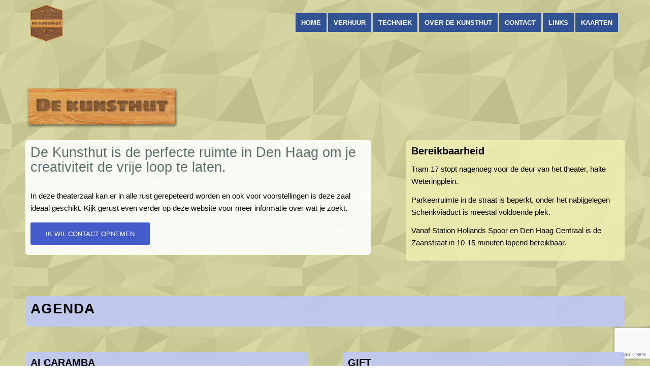

--- FILE ---
content_type: text/html; charset=UTF-8
request_url: https://www.dekunsthut.nl/
body_size: 69350
content:
<!DOCTYPE html>
<html lang="nl-NL" class="html_stretched responsive av-preloader-disabled  html_header_top html_logo_left html_main_nav_header html_menu_right html_slim html_header_sticky html_header_shrinking html_header_transparency html_mobile_menu_phone html_header_searchicon_disabled html_content_align_center html_header_unstick_top_disabled html_header_stretch_disabled html_minimal_header html_minimal_header_shadow html_av-overlay-side html_av-overlay-side-classic html_av-submenu-noclone html_entry_id_8902 av-cookies-no-cookie-consent av-no-preview av-default-lightbox html_text_menu_active av-mobile-menu-switch-default">
<head>
<meta charset="UTF-8" />


<!-- mobile setting -->
<meta name="viewport" content="width=device-width, initial-scale=1">

<!-- Scripts/CSS and wp_head hook -->
<meta name='robots' content='index, follow, max-image-preview:large, max-snippet:-1, max-video-preview:-1' />
<style type="text/css">@font-face { font-family: 'star'; src: url('https://www.dekunsthut.nl/wp-content/plugins/woocommerce/assets/fonts/star.eot'); src: url('https://www.dekunsthut.nl/wp-content/plugins/woocommerce/assets/fonts/star.eot?#iefix') format('embedded-opentype'), 	  url('https://www.dekunsthut.nl/wp-content/plugins/woocommerce/assets/fonts/star.woff') format('woff'), 	  url('https://www.dekunsthut.nl/wp-content/plugins/woocommerce/assets/fonts/star.ttf') format('truetype'), 	  url('https://www.dekunsthut.nl/wp-content/plugins/woocommerce/assets/fonts/star.svg#star') format('svg'); font-weight: normal; font-style: normal;  } @font-face { font-family: 'WooCommerce'; src: url('https://www.dekunsthut.nl/wp-content/plugins/woocommerce/assets/fonts/WooCommerce.eot'); src: url('https://www.dekunsthut.nl/wp-content/plugins/woocommerce/assets/fonts/WooCommerce.eot?#iefix') format('embedded-opentype'), 	  url('https://www.dekunsthut.nl/wp-content/plugins/woocommerce/assets/fonts/WooCommerce.woff') format('woff'), 	  url('https://www.dekunsthut.nl/wp-content/plugins/woocommerce/assets/fonts/WooCommerce.ttf') format('truetype'), 	  url('https://www.dekunsthut.nl/wp-content/plugins/woocommerce/assets/fonts/WooCommerce.svg#WooCommerce') format('svg'); font-weight: normal; font-style: normal;  } </style>
	<!-- This site is optimized with the Yoast SEO plugin v26.8 - https://yoast.com/product/yoast-seo-wordpress/ -->
	<title>Zaalverhuur voor amateurtheater in Den Haag - De Kunsthut</title>
	<meta name="description" content="Zaalverhuur voor amateurtheater, feesten, workshops en bedrijfsuitjes. En ook voor licht- en geluidverhuur kunt u bij ons terecht!" />
	<link rel="canonical" href="https://www.dekunsthut.nl/home/" />
	<meta property="og:locale" content="nl_NL" />
	<meta property="og:type" content="website" />
	<meta property="og:title" content="Zaalverhuur voor amateurtheater in Den Haag - De Kunsthut" />
	<meta property="og:description" content="Zaalverhuur voor amateurtheater, feesten, workshops en bedrijfsuitjes. En ook voor licht- en geluidverhuur kunt u bij ons terecht!" />
	<meta property="og:url" content="https://www.dekunsthut.nl/home/" />
	<meta property="og:site_name" content="Kunsthut" />
	<meta property="article:modified_time" content="2026-01-15T20:42:07+00:00" />
	<meta property="og:image" content="https://www.dekunsthut.nl/wp-content/uploads/2026/01/Poster-AICARAMBA-600x848-1-212x300.jpg" />
	<meta name="twitter:card" content="summary_large_image" />
	<script type="application/ld+json" class="yoast-schema-graph">{"@context":"https://schema.org","@graph":[{"@type":"WebPage","@id":"https://www.dekunsthut.nl/home/","url":"https://www.dekunsthut.nl/home/","name":"Zaalverhuur voor amateurtheater in Den Haag - De Kunsthut","isPartOf":{"@id":"https://www.dekunsthut.nl/#website"},"primaryImageOfPage":{"@id":"https://www.dekunsthut.nl/home/#primaryimage"},"image":{"@id":"https://www.dekunsthut.nl/home/#primaryimage"},"thumbnailUrl":"https://www.dekunsthut.nl/wp-content/uploads/2026/01/Poster-AICARAMBA-600x848-1-212x300.jpg","datePublished":"2025-09-17T09:25:43+00:00","dateModified":"2026-01-15T20:42:07+00:00","description":"Zaalverhuur voor amateurtheater, feesten, workshops en bedrijfsuitjes. En ook voor licht- en geluidverhuur kunt u bij ons terecht!","breadcrumb":{"@id":"https://www.dekunsthut.nl/home/#breadcrumb"},"inLanguage":"nl-NL","potentialAction":[{"@type":"ReadAction","target":["https://www.dekunsthut.nl/home/"]}]},{"@type":"ImageObject","inLanguage":"nl-NL","@id":"https://www.dekunsthut.nl/home/#primaryimage","url":"https://www.dekunsthut.nl/wp-content/uploads/2026/01/Poster-AICARAMBA-600x848-1.jpg","contentUrl":"https://www.dekunsthut.nl/wp-content/uploads/2026/01/Poster-AICARAMBA-600x848-1.jpg","width":600,"height":848},{"@type":"BreadcrumbList","@id":"https://www.dekunsthut.nl/home/#breadcrumb","itemListElement":[{"@type":"ListItem","position":1,"name":"Home"}]},{"@type":"WebSite","@id":"https://www.dekunsthut.nl/#website","url":"https://www.dekunsthut.nl/","name":"Kunsthut","description":"","potentialAction":[{"@type":"SearchAction","target":{"@type":"EntryPoint","urlTemplate":"https://www.dekunsthut.nl/?s={search_term_string}"},"query-input":{"@type":"PropertyValueSpecification","valueRequired":true,"valueName":"search_term_string"}}],"inLanguage":"nl-NL"}]}</script>
	<!-- / Yoast SEO plugin. -->


<link rel="alternate" type="application/rss+xml" title="Kunsthut &raquo; feed" href="https://www.dekunsthut.nl/feed/" />
<link rel="alternate" type="application/rss+xml" title="Kunsthut &raquo; reacties feed" href="https://www.dekunsthut.nl/comments/feed/" />
<link rel="alternate" title="oEmbed (JSON)" type="application/json+oembed" href="https://www.dekunsthut.nl/wp-json/oembed/1.0/embed?url=https%3A%2F%2Fwww.dekunsthut.nl%2F" />
<link rel="alternate" title="oEmbed (XML)" type="text/xml+oembed" href="https://www.dekunsthut.nl/wp-json/oembed/1.0/embed?url=https%3A%2F%2Fwww.dekunsthut.nl%2F&#038;format=xml" />
<style id='wp-img-auto-sizes-contain-inline-css' type='text/css'>
img:is([sizes=auto i],[sizes^="auto," i]){contain-intrinsic-size:3000px 1500px}
/*# sourceURL=wp-img-auto-sizes-contain-inline-css */
</style>
<link rel='stylesheet' id='avia-grid-css' href='https://www.dekunsthut.nl/wp-content/themes/enfold/css/grid.min.css?ver=7.1' type='text/css' media='all' />
<link rel='stylesheet' id='avia-base-css' href='https://www.dekunsthut.nl/wp-content/themes/enfold/css/base.min.css?ver=7.1' type='text/css' media='all' />
<link rel='stylesheet' id='avia-layout-css' href='https://www.dekunsthut.nl/wp-content/themes/enfold/css/layout.min.css?ver=7.1' type='text/css' media='all' />
<link rel='stylesheet' id='avia-module-blog-css' href='https://www.dekunsthut.nl/wp-content/themes/enfold/config-templatebuilder/avia-shortcodes/blog/blog.min.css?ver=7.1' type='text/css' media='all' />
<link rel='stylesheet' id='avia-module-postslider-css' href='https://www.dekunsthut.nl/wp-content/themes/enfold/config-templatebuilder/avia-shortcodes/postslider/postslider.min.css?ver=7.1' type='text/css' media='all' />
<link rel='stylesheet' id='avia-module-button-css' href='https://www.dekunsthut.nl/wp-content/themes/enfold/config-templatebuilder/avia-shortcodes/buttons/buttons.min.css?ver=7.1' type='text/css' media='all' />
<link rel='stylesheet' id='avia-module-catalogue-css' href='https://www.dekunsthut.nl/wp-content/themes/enfold/config-templatebuilder/avia-shortcodes/catalogue/catalogue.min.css?ver=7.1' type='text/css' media='all' />
<link rel='stylesheet' id='avia-module-comments-css' href='https://www.dekunsthut.nl/wp-content/themes/enfold/config-templatebuilder/avia-shortcodes/comments/comments.min.css?ver=7.1' type='text/css' media='all' />
<link rel='stylesheet' id='avia-module-slideshow-css' href='https://www.dekunsthut.nl/wp-content/themes/enfold/config-templatebuilder/avia-shortcodes/slideshow/slideshow.min.css?ver=7.1' type='text/css' media='all' />
<link rel='stylesheet' id='avia-module-gallery-css' href='https://www.dekunsthut.nl/wp-content/themes/enfold/config-templatebuilder/avia-shortcodes/gallery/gallery.min.css?ver=7.1' type='text/css' media='all' />
<link rel='stylesheet' id='avia-module-gridrow-css' href='https://www.dekunsthut.nl/wp-content/themes/enfold/config-templatebuilder/avia-shortcodes/grid_row/grid_row.min.css?ver=7.1' type='text/css' media='all' />
<link rel='stylesheet' id='avia-module-heading-css' href='https://www.dekunsthut.nl/wp-content/themes/enfold/config-templatebuilder/avia-shortcodes/heading/heading.min.css?ver=7.1' type='text/css' media='all' />
<link rel='stylesheet' id='avia-module-hr-css' href='https://www.dekunsthut.nl/wp-content/themes/enfold/config-templatebuilder/avia-shortcodes/hr/hr.min.css?ver=7.1' type='text/css' media='all' />
<link rel='stylesheet' id='avia-module-icon-css' href='https://www.dekunsthut.nl/wp-content/themes/enfold/config-templatebuilder/avia-shortcodes/icon/icon.min.css?ver=7.1' type='text/css' media='all' />
<link rel='stylesheet' id='avia-module-iconlist-css' href='https://www.dekunsthut.nl/wp-content/themes/enfold/config-templatebuilder/avia-shortcodes/iconlist/iconlist.min.css?ver=7.1' type='text/css' media='all' />
<link rel='stylesheet' id='avia-module-image-css' href='https://www.dekunsthut.nl/wp-content/themes/enfold/config-templatebuilder/avia-shortcodes/image/image.min.css?ver=7.1' type='text/css' media='all' />
<link rel='stylesheet' id='avia-module-slideshow-fullsize-css' href='https://www.dekunsthut.nl/wp-content/themes/enfold/config-templatebuilder/avia-shortcodes/slideshow_fullsize/slideshow_fullsize.min.css?ver=7.1' type='text/css' media='all' />
<link rel='stylesheet' id='avia-module-social-css' href='https://www.dekunsthut.nl/wp-content/themes/enfold/config-templatebuilder/avia-shortcodes/social_share/social_share.min.css?ver=7.1' type='text/css' media='all' />
<link rel='stylesheet' id='avia-module-tabs-css' href='https://www.dekunsthut.nl/wp-content/themes/enfold/config-templatebuilder/avia-shortcodes/tabs/tabs.min.css?ver=7.1' type='text/css' media='all' />
<link rel='stylesheet' id='avia-module-video-css' href='https://www.dekunsthut.nl/wp-content/themes/enfold/config-templatebuilder/avia-shortcodes/video/video.min.css?ver=7.1' type='text/css' media='all' />
<link rel='stylesheet' id='avia-scs-css' href='https://www.dekunsthut.nl/wp-content/themes/enfold/css/shortcodes.min.css?ver=7.1' type='text/css' media='all' />
<link rel='stylesheet' id='avia-woocommerce-css-css' href='https://www.dekunsthut.nl/wp-content/themes/enfold/config-woocommerce/woocommerce-mod.min.css?ver=7.1' type='text/css' media='all' />
<style id='wp-emoji-styles-inline-css' type='text/css'>

	img.wp-smiley, img.emoji {
		display: inline !important;
		border: none !important;
		box-shadow: none !important;
		height: 1em !important;
		width: 1em !important;
		margin: 0 0.07em !important;
		vertical-align: -0.1em !important;
		background: none !important;
		padding: 0 !important;
	}
/*# sourceURL=wp-emoji-styles-inline-css */
</style>
<link rel='stylesheet' id='wp-block-library-css' href='https://www.dekunsthut.nl/wp-includes/css/dist/block-library/style.min.css?ver=6.9' type='text/css' media='all' />
<link rel='stylesheet' id='wc-blocks-style-css' href='https://www.dekunsthut.nl/wp-content/plugins/woocommerce/assets/client/blocks/wc-blocks.css?ver=wc-10.4.3' type='text/css' media='all' />
<style id='global-styles-inline-css' type='text/css'>
:root{--wp--preset--aspect-ratio--square: 1;--wp--preset--aspect-ratio--4-3: 4/3;--wp--preset--aspect-ratio--3-4: 3/4;--wp--preset--aspect-ratio--3-2: 3/2;--wp--preset--aspect-ratio--2-3: 2/3;--wp--preset--aspect-ratio--16-9: 16/9;--wp--preset--aspect-ratio--9-16: 9/16;--wp--preset--color--black: #000000;--wp--preset--color--cyan-bluish-gray: #abb8c3;--wp--preset--color--white: #ffffff;--wp--preset--color--pale-pink: #f78da7;--wp--preset--color--vivid-red: #cf2e2e;--wp--preset--color--luminous-vivid-orange: #ff6900;--wp--preset--color--luminous-vivid-amber: #fcb900;--wp--preset--color--light-green-cyan: #7bdcb5;--wp--preset--color--vivid-green-cyan: #00d084;--wp--preset--color--pale-cyan-blue: #8ed1fc;--wp--preset--color--vivid-cyan-blue: #0693e3;--wp--preset--color--vivid-purple: #9b51e0;--wp--preset--color--metallic-red: #b02b2c;--wp--preset--color--maximum-yellow-red: #edae44;--wp--preset--color--yellow-sun: #eeee22;--wp--preset--color--palm-leaf: #83a846;--wp--preset--color--aero: #7bb0e7;--wp--preset--color--old-lavender: #745f7e;--wp--preset--color--steel-teal: #5f8789;--wp--preset--color--raspberry-pink: #d65799;--wp--preset--color--medium-turquoise: #4ecac2;--wp--preset--gradient--vivid-cyan-blue-to-vivid-purple: linear-gradient(135deg,rgb(6,147,227) 0%,rgb(155,81,224) 100%);--wp--preset--gradient--light-green-cyan-to-vivid-green-cyan: linear-gradient(135deg,rgb(122,220,180) 0%,rgb(0,208,130) 100%);--wp--preset--gradient--luminous-vivid-amber-to-luminous-vivid-orange: linear-gradient(135deg,rgb(252,185,0) 0%,rgb(255,105,0) 100%);--wp--preset--gradient--luminous-vivid-orange-to-vivid-red: linear-gradient(135deg,rgb(255,105,0) 0%,rgb(207,46,46) 100%);--wp--preset--gradient--very-light-gray-to-cyan-bluish-gray: linear-gradient(135deg,rgb(238,238,238) 0%,rgb(169,184,195) 100%);--wp--preset--gradient--cool-to-warm-spectrum: linear-gradient(135deg,rgb(74,234,220) 0%,rgb(151,120,209) 20%,rgb(207,42,186) 40%,rgb(238,44,130) 60%,rgb(251,105,98) 80%,rgb(254,248,76) 100%);--wp--preset--gradient--blush-light-purple: linear-gradient(135deg,rgb(255,206,236) 0%,rgb(152,150,240) 100%);--wp--preset--gradient--blush-bordeaux: linear-gradient(135deg,rgb(254,205,165) 0%,rgb(254,45,45) 50%,rgb(107,0,62) 100%);--wp--preset--gradient--luminous-dusk: linear-gradient(135deg,rgb(255,203,112) 0%,rgb(199,81,192) 50%,rgb(65,88,208) 100%);--wp--preset--gradient--pale-ocean: linear-gradient(135deg,rgb(255,245,203) 0%,rgb(182,227,212) 50%,rgb(51,167,181) 100%);--wp--preset--gradient--electric-grass: linear-gradient(135deg,rgb(202,248,128) 0%,rgb(113,206,126) 100%);--wp--preset--gradient--midnight: linear-gradient(135deg,rgb(2,3,129) 0%,rgb(40,116,252) 100%);--wp--preset--font-size--small: 1rem;--wp--preset--font-size--medium: 1.125rem;--wp--preset--font-size--large: 1.75rem;--wp--preset--font-size--x-large: clamp(1.75rem, 3vw, 2.25rem);--wp--preset--spacing--20: 0.44rem;--wp--preset--spacing--30: 0.67rem;--wp--preset--spacing--40: 1rem;--wp--preset--spacing--50: 1.5rem;--wp--preset--spacing--60: 2.25rem;--wp--preset--spacing--70: 3.38rem;--wp--preset--spacing--80: 5.06rem;--wp--preset--shadow--natural: 6px 6px 9px rgba(0, 0, 0, 0.2);--wp--preset--shadow--deep: 12px 12px 50px rgba(0, 0, 0, 0.4);--wp--preset--shadow--sharp: 6px 6px 0px rgba(0, 0, 0, 0.2);--wp--preset--shadow--outlined: 6px 6px 0px -3px rgb(255, 255, 255), 6px 6px rgb(0, 0, 0);--wp--preset--shadow--crisp: 6px 6px 0px rgb(0, 0, 0);}:root { --wp--style--global--content-size: 800px;--wp--style--global--wide-size: 1130px; }:where(body) { margin: 0; }.wp-site-blocks > .alignleft { float: left; margin-right: 2em; }.wp-site-blocks > .alignright { float: right; margin-left: 2em; }.wp-site-blocks > .aligncenter { justify-content: center; margin-left: auto; margin-right: auto; }:where(.is-layout-flex){gap: 0.5em;}:where(.is-layout-grid){gap: 0.5em;}.is-layout-flow > .alignleft{float: left;margin-inline-start: 0;margin-inline-end: 2em;}.is-layout-flow > .alignright{float: right;margin-inline-start: 2em;margin-inline-end: 0;}.is-layout-flow > .aligncenter{margin-left: auto !important;margin-right: auto !important;}.is-layout-constrained > .alignleft{float: left;margin-inline-start: 0;margin-inline-end: 2em;}.is-layout-constrained > .alignright{float: right;margin-inline-start: 2em;margin-inline-end: 0;}.is-layout-constrained > .aligncenter{margin-left: auto !important;margin-right: auto !important;}.is-layout-constrained > :where(:not(.alignleft):not(.alignright):not(.alignfull)){max-width: var(--wp--style--global--content-size);margin-left: auto !important;margin-right: auto !important;}.is-layout-constrained > .alignwide{max-width: var(--wp--style--global--wide-size);}body .is-layout-flex{display: flex;}.is-layout-flex{flex-wrap: wrap;align-items: center;}.is-layout-flex > :is(*, div){margin: 0;}body .is-layout-grid{display: grid;}.is-layout-grid > :is(*, div){margin: 0;}body{padding-top: 0px;padding-right: 0px;padding-bottom: 0px;padding-left: 0px;}a:where(:not(.wp-element-button)){text-decoration: underline;}:root :where(.wp-element-button, .wp-block-button__link){background-color: #32373c;border-width: 0;color: #fff;font-family: inherit;font-size: inherit;font-style: inherit;font-weight: inherit;letter-spacing: inherit;line-height: inherit;padding-top: calc(0.667em + 2px);padding-right: calc(1.333em + 2px);padding-bottom: calc(0.667em + 2px);padding-left: calc(1.333em + 2px);text-decoration: none;text-transform: inherit;}.has-black-color{color: var(--wp--preset--color--black) !important;}.has-cyan-bluish-gray-color{color: var(--wp--preset--color--cyan-bluish-gray) !important;}.has-white-color{color: var(--wp--preset--color--white) !important;}.has-pale-pink-color{color: var(--wp--preset--color--pale-pink) !important;}.has-vivid-red-color{color: var(--wp--preset--color--vivid-red) !important;}.has-luminous-vivid-orange-color{color: var(--wp--preset--color--luminous-vivid-orange) !important;}.has-luminous-vivid-amber-color{color: var(--wp--preset--color--luminous-vivid-amber) !important;}.has-light-green-cyan-color{color: var(--wp--preset--color--light-green-cyan) !important;}.has-vivid-green-cyan-color{color: var(--wp--preset--color--vivid-green-cyan) !important;}.has-pale-cyan-blue-color{color: var(--wp--preset--color--pale-cyan-blue) !important;}.has-vivid-cyan-blue-color{color: var(--wp--preset--color--vivid-cyan-blue) !important;}.has-vivid-purple-color{color: var(--wp--preset--color--vivid-purple) !important;}.has-metallic-red-color{color: var(--wp--preset--color--metallic-red) !important;}.has-maximum-yellow-red-color{color: var(--wp--preset--color--maximum-yellow-red) !important;}.has-yellow-sun-color{color: var(--wp--preset--color--yellow-sun) !important;}.has-palm-leaf-color{color: var(--wp--preset--color--palm-leaf) !important;}.has-aero-color{color: var(--wp--preset--color--aero) !important;}.has-old-lavender-color{color: var(--wp--preset--color--old-lavender) !important;}.has-steel-teal-color{color: var(--wp--preset--color--steel-teal) !important;}.has-raspberry-pink-color{color: var(--wp--preset--color--raspberry-pink) !important;}.has-medium-turquoise-color{color: var(--wp--preset--color--medium-turquoise) !important;}.has-black-background-color{background-color: var(--wp--preset--color--black) !important;}.has-cyan-bluish-gray-background-color{background-color: var(--wp--preset--color--cyan-bluish-gray) !important;}.has-white-background-color{background-color: var(--wp--preset--color--white) !important;}.has-pale-pink-background-color{background-color: var(--wp--preset--color--pale-pink) !important;}.has-vivid-red-background-color{background-color: var(--wp--preset--color--vivid-red) !important;}.has-luminous-vivid-orange-background-color{background-color: var(--wp--preset--color--luminous-vivid-orange) !important;}.has-luminous-vivid-amber-background-color{background-color: var(--wp--preset--color--luminous-vivid-amber) !important;}.has-light-green-cyan-background-color{background-color: var(--wp--preset--color--light-green-cyan) !important;}.has-vivid-green-cyan-background-color{background-color: var(--wp--preset--color--vivid-green-cyan) !important;}.has-pale-cyan-blue-background-color{background-color: var(--wp--preset--color--pale-cyan-blue) !important;}.has-vivid-cyan-blue-background-color{background-color: var(--wp--preset--color--vivid-cyan-blue) !important;}.has-vivid-purple-background-color{background-color: var(--wp--preset--color--vivid-purple) !important;}.has-metallic-red-background-color{background-color: var(--wp--preset--color--metallic-red) !important;}.has-maximum-yellow-red-background-color{background-color: var(--wp--preset--color--maximum-yellow-red) !important;}.has-yellow-sun-background-color{background-color: var(--wp--preset--color--yellow-sun) !important;}.has-palm-leaf-background-color{background-color: var(--wp--preset--color--palm-leaf) !important;}.has-aero-background-color{background-color: var(--wp--preset--color--aero) !important;}.has-old-lavender-background-color{background-color: var(--wp--preset--color--old-lavender) !important;}.has-steel-teal-background-color{background-color: var(--wp--preset--color--steel-teal) !important;}.has-raspberry-pink-background-color{background-color: var(--wp--preset--color--raspberry-pink) !important;}.has-medium-turquoise-background-color{background-color: var(--wp--preset--color--medium-turquoise) !important;}.has-black-border-color{border-color: var(--wp--preset--color--black) !important;}.has-cyan-bluish-gray-border-color{border-color: var(--wp--preset--color--cyan-bluish-gray) !important;}.has-white-border-color{border-color: var(--wp--preset--color--white) !important;}.has-pale-pink-border-color{border-color: var(--wp--preset--color--pale-pink) !important;}.has-vivid-red-border-color{border-color: var(--wp--preset--color--vivid-red) !important;}.has-luminous-vivid-orange-border-color{border-color: var(--wp--preset--color--luminous-vivid-orange) !important;}.has-luminous-vivid-amber-border-color{border-color: var(--wp--preset--color--luminous-vivid-amber) !important;}.has-light-green-cyan-border-color{border-color: var(--wp--preset--color--light-green-cyan) !important;}.has-vivid-green-cyan-border-color{border-color: var(--wp--preset--color--vivid-green-cyan) !important;}.has-pale-cyan-blue-border-color{border-color: var(--wp--preset--color--pale-cyan-blue) !important;}.has-vivid-cyan-blue-border-color{border-color: var(--wp--preset--color--vivid-cyan-blue) !important;}.has-vivid-purple-border-color{border-color: var(--wp--preset--color--vivid-purple) !important;}.has-metallic-red-border-color{border-color: var(--wp--preset--color--metallic-red) !important;}.has-maximum-yellow-red-border-color{border-color: var(--wp--preset--color--maximum-yellow-red) !important;}.has-yellow-sun-border-color{border-color: var(--wp--preset--color--yellow-sun) !important;}.has-palm-leaf-border-color{border-color: var(--wp--preset--color--palm-leaf) !important;}.has-aero-border-color{border-color: var(--wp--preset--color--aero) !important;}.has-old-lavender-border-color{border-color: var(--wp--preset--color--old-lavender) !important;}.has-steel-teal-border-color{border-color: var(--wp--preset--color--steel-teal) !important;}.has-raspberry-pink-border-color{border-color: var(--wp--preset--color--raspberry-pink) !important;}.has-medium-turquoise-border-color{border-color: var(--wp--preset--color--medium-turquoise) !important;}.has-vivid-cyan-blue-to-vivid-purple-gradient-background{background: var(--wp--preset--gradient--vivid-cyan-blue-to-vivid-purple) !important;}.has-light-green-cyan-to-vivid-green-cyan-gradient-background{background: var(--wp--preset--gradient--light-green-cyan-to-vivid-green-cyan) !important;}.has-luminous-vivid-amber-to-luminous-vivid-orange-gradient-background{background: var(--wp--preset--gradient--luminous-vivid-amber-to-luminous-vivid-orange) !important;}.has-luminous-vivid-orange-to-vivid-red-gradient-background{background: var(--wp--preset--gradient--luminous-vivid-orange-to-vivid-red) !important;}.has-very-light-gray-to-cyan-bluish-gray-gradient-background{background: var(--wp--preset--gradient--very-light-gray-to-cyan-bluish-gray) !important;}.has-cool-to-warm-spectrum-gradient-background{background: var(--wp--preset--gradient--cool-to-warm-spectrum) !important;}.has-blush-light-purple-gradient-background{background: var(--wp--preset--gradient--blush-light-purple) !important;}.has-blush-bordeaux-gradient-background{background: var(--wp--preset--gradient--blush-bordeaux) !important;}.has-luminous-dusk-gradient-background{background: var(--wp--preset--gradient--luminous-dusk) !important;}.has-pale-ocean-gradient-background{background: var(--wp--preset--gradient--pale-ocean) !important;}.has-electric-grass-gradient-background{background: var(--wp--preset--gradient--electric-grass) !important;}.has-midnight-gradient-background{background: var(--wp--preset--gradient--midnight) !important;}.has-small-font-size{font-size: var(--wp--preset--font-size--small) !important;}.has-medium-font-size{font-size: var(--wp--preset--font-size--medium) !important;}.has-large-font-size{font-size: var(--wp--preset--font-size--large) !important;}.has-x-large-font-size{font-size: var(--wp--preset--font-size--x-large) !important;}
/*# sourceURL=global-styles-inline-css */
</style>

<link rel='stylesheet' id='contact-form-7-css' href='https://www.dekunsthut.nl/wp-content/plugins/contact-form-7/includes/css/styles.css?ver=6.1.4' type='text/css' media='all' />
<style id='woocommerce-inline-inline-css' type='text/css'>
.woocommerce form .form-row .required { visibility: visible; }
/*# sourceURL=woocommerce-inline-inline-css */
</style>
<link rel='stylesheet' id='avia-fold-unfold-css' href='https://www.dekunsthut.nl/wp-content/themes/enfold/css/avia-snippet-fold-unfold.min.css?ver=7.1' type='text/css' media='all' />
<link rel='stylesheet' id='avia-popup-css-css' href='https://www.dekunsthut.nl/wp-content/themes/enfold/js/aviapopup/magnific-popup.min.css?ver=7.1' type='text/css' media='screen' />
<link rel='stylesheet' id='avia-lightbox-css' href='https://www.dekunsthut.nl/wp-content/themes/enfold/css/avia-snippet-lightbox.min.css?ver=7.1' type='text/css' media='screen' />
<link rel='stylesheet' id='avia-widget-css-css' href='https://www.dekunsthut.nl/wp-content/themes/enfold/css/avia-snippet-widget.min.css?ver=7.1' type='text/css' media='screen' />
<link rel='stylesheet' id='avia-dynamic-css' href='https://www.dekunsthut.nl/wp-content/uploads/dynamic_avia/enfold.css?ver=6970490ba7f74' type='text/css' media='all' />
<link rel='stylesheet' id='avia-custom-css' href='https://www.dekunsthut.nl/wp-content/themes/enfold/css/custom.css?ver=7.1' type='text/css' media='all' />
<link rel='stylesheet' id='mollie-applepaydirect-css' href='https://www.dekunsthut.nl/wp-content/plugins/mollie-payments-for-woocommerce/public/css/mollie-applepaydirect.min.css?ver=1768835760' type='text/css' media='screen' />
<link rel='stylesheet' id='simple-social-icons-font-css' href='https://www.dekunsthut.nl/wp-content/plugins/simple-social-icons/css/style.css?ver=4.0.0' type='text/css' media='all' />
<link rel='stylesheet' id='avia-single-post-8902-css' href='https://www.dekunsthut.nl/wp-content/uploads/dynamic_avia/avia_posts_css/post-8902.css?ver=ver-1768966417' type='text/css' media='all' />
<script type="text/javascript" src="https://www.dekunsthut.nl/wp-includes/js/jquery/jquery.min.js?ver=3.7.1" id="jquery-core-js"></script>
<script type="text/javascript" src="https://www.dekunsthut.nl/wp-includes/js/jquery/jquery-migrate.min.js?ver=3.4.1" id="jquery-migrate-js"></script>
<script type="text/javascript" src="https://www.dekunsthut.nl/wp-content/plugins/woocommerce/assets/js/js-cookie/js.cookie.min.js?ver=2.1.4-wc.10.4.3" id="wc-js-cookie-js" defer="defer" data-wp-strategy="defer"></script>
<script type="text/javascript" id="wc-cart-fragments-js-extra">
/* <![CDATA[ */
var wc_cart_fragments_params = {"ajax_url":"/wp-admin/admin-ajax.php","wc_ajax_url":"/?wc-ajax=%%endpoint%%","cart_hash_key":"wc_cart_hash_75ff540730ce77a6e8e0b760640a53e6","fragment_name":"wc_fragments_75ff540730ce77a6e8e0b760640a53e6","request_timeout":"5000"};
//# sourceURL=wc-cart-fragments-js-extra
/* ]]> */
</script>
<script type="text/javascript" src="https://www.dekunsthut.nl/wp-content/plugins/woocommerce/assets/js/frontend/cart-fragments.min.js?ver=10.4.3" id="wc-cart-fragments-js" defer="defer" data-wp-strategy="defer"></script>
<script type="text/javascript" src="https://www.dekunsthut.nl/wp-content/plugins/woocommerce/assets/js/jquery-blockui/jquery.blockUI.min.js?ver=2.7.0-wc.10.4.3" id="wc-jquery-blockui-js" defer="defer" data-wp-strategy="defer"></script>
<script type="text/javascript" id="woocommerce-js-extra">
/* <![CDATA[ */
var woocommerce_params = {"ajax_url":"/wp-admin/admin-ajax.php","wc_ajax_url":"/?wc-ajax=%%endpoint%%","i18n_password_show":"Wachtwoord weergeven","i18n_password_hide":"Wachtwoord verbergen"};
//# sourceURL=woocommerce-js-extra
/* ]]> */
</script>
<script type="text/javascript" src="https://www.dekunsthut.nl/wp-content/plugins/woocommerce/assets/js/frontend/woocommerce.min.js?ver=10.4.3" id="woocommerce-js" defer="defer" data-wp-strategy="defer"></script>
<script type="text/javascript" src="https://www.dekunsthut.nl/wp-content/themes/enfold/js/avia-js.min.js?ver=7.1" id="avia-js-js"></script>
<script type="text/javascript" src="https://www.dekunsthut.nl/wp-content/themes/enfold/js/avia-compat.min.js?ver=7.1" id="avia-compat-js"></script>
<link rel="https://api.w.org/" href="https://www.dekunsthut.nl/wp-json/" /><link rel="alternate" title="JSON" type="application/json" href="https://www.dekunsthut.nl/wp-json/wp/v2/pages/8902" /><link rel="EditURI" type="application/rsd+xml" title="RSD" href="https://www.dekunsthut.nl/xmlrpc.php?rsd" />
<meta name="generator" content="WordPress 6.9" />
<meta name="generator" content="WooCommerce 10.4.3" />
<link rel='shortlink' href='https://www.dekunsthut.nl/' />


<!--[if lt IE 9]><script src="https://www.dekunsthut.nl/wp-content/themes/enfold/js/html5shiv.js"></script><![endif]--><link rel="profile" href="https://gmpg.org/xfn/11" />
<link rel="alternate" type="application/rss+xml" title="Kunsthut RSS2 Feed" href="https://www.dekunsthut.nl/feed/" />
<link rel="pingback" href="https://www.dekunsthut.nl/xmlrpc.php" />
	<noscript><style>.woocommerce-product-gallery{ opacity: 1 !important; }</style></noscript>
	<style type="text/css">.recentcomments a{display:inline !important;padding:0 !important;margin:0 !important;}</style><link rel="icon" href="https://www.dekunsthut.nl/wp-content/uploads/2017/10/cropped-favicon-1-32x32.png" sizes="32x32" />
<link rel="icon" href="https://www.dekunsthut.nl/wp-content/uploads/2017/10/cropped-favicon-1-192x192.png" sizes="192x192" />
<link rel="apple-touch-icon" href="https://www.dekunsthut.nl/wp-content/uploads/2017/10/cropped-favicon-1-180x180.png" />
<meta name="msapplication-TileImage" content="https://www.dekunsthut.nl/wp-content/uploads/2017/10/cropped-favicon-1-270x270.png" />
<style type="text/css">
		@font-face {font-family: 'entypo-fontello-enfold'; font-weight: normal; font-style: normal; font-display: auto;
		src: url('https://www.dekunsthut.nl/wp-content/themes/enfold/config-templatebuilder/avia-template-builder/assets/fonts/entypo-fontello-enfold/entypo-fontello-enfold.woff2') format('woff2'),
		url('https://www.dekunsthut.nl/wp-content/themes/enfold/config-templatebuilder/avia-template-builder/assets/fonts/entypo-fontello-enfold/entypo-fontello-enfold.woff') format('woff'),
		url('https://www.dekunsthut.nl/wp-content/themes/enfold/config-templatebuilder/avia-template-builder/assets/fonts/entypo-fontello-enfold/entypo-fontello-enfold.ttf') format('truetype'),
		url('https://www.dekunsthut.nl/wp-content/themes/enfold/config-templatebuilder/avia-template-builder/assets/fonts/entypo-fontello-enfold/entypo-fontello-enfold.svg#entypo-fontello-enfold') format('svg'),
		url('https://www.dekunsthut.nl/wp-content/themes/enfold/config-templatebuilder/avia-template-builder/assets/fonts/entypo-fontello-enfold/entypo-fontello-enfold.eot'),
		url('https://www.dekunsthut.nl/wp-content/themes/enfold/config-templatebuilder/avia-template-builder/assets/fonts/entypo-fontello-enfold/entypo-fontello-enfold.eot?#iefix') format('embedded-opentype');
		}

		#top .avia-font-entypo-fontello-enfold, body .avia-font-entypo-fontello-enfold, html body [data-av_iconfont='entypo-fontello-enfold']:before{ font-family: 'entypo-fontello-enfold'; }
		
		@font-face {font-family: 'entypo-fontello'; font-weight: normal; font-style: normal; font-display: auto;
		src: url('https://www.dekunsthut.nl/wp-content/themes/enfold/config-templatebuilder/avia-template-builder/assets/fonts/entypo-fontello/entypo-fontello.woff2') format('woff2'),
		url('https://www.dekunsthut.nl/wp-content/themes/enfold/config-templatebuilder/avia-template-builder/assets/fonts/entypo-fontello/entypo-fontello.woff') format('woff'),
		url('https://www.dekunsthut.nl/wp-content/themes/enfold/config-templatebuilder/avia-template-builder/assets/fonts/entypo-fontello/entypo-fontello.ttf') format('truetype'),
		url('https://www.dekunsthut.nl/wp-content/themes/enfold/config-templatebuilder/avia-template-builder/assets/fonts/entypo-fontello/entypo-fontello.svg#entypo-fontello') format('svg'),
		url('https://www.dekunsthut.nl/wp-content/themes/enfold/config-templatebuilder/avia-template-builder/assets/fonts/entypo-fontello/entypo-fontello.eot'),
		url('https://www.dekunsthut.nl/wp-content/themes/enfold/config-templatebuilder/avia-template-builder/assets/fonts/entypo-fontello/entypo-fontello.eot?#iefix') format('embedded-opentype');
		}

		#top .avia-font-entypo-fontello, body .avia-font-entypo-fontello, html body [data-av_iconfont='entypo-fontello']:before{ font-family: 'entypo-fontello'; }
		</style>

<!--
Debugging Info for Theme support: 

Theme: Enfold
Version: 7.1
Installed: enfold
AviaFramework Version: 5.6
AviaBuilder Version: 6.0
aviaElementManager Version: 1.0.1
ML:512-PU:168-PLA:19
WP:6.9
Compress: CSS:load minified only - JS:load minified only
Updates: disabled
PLAu:17
-->
</head>

<body id="top" class="home wp-singular page-template-default page page-id-8902 wp-theme-enfold stretched rtl_columns av-curtain-numeric theme-enfold woocommerce-no-js post-type-page avia-responsive-images-support avia-woocommerce-30" itemscope="itemscope" itemtype="https://schema.org/WebPage" >

	
	<div id='wrap_all'>

	
<header id='header' class='all_colors header_color light_bg_color  av_header_top av_logo_left av_main_nav_header av_menu_right av_slim av_header_sticky av_header_shrinking av_header_stretch_disabled av_mobile_menu_phone av_header_transparency av_header_searchicon_disabled av_header_unstick_top_disabled av_minimal_header av_minimal_header_shadow av_bottom_nav_disabled  av_header_border_disabled' aria-label="Header" data-av_shrink_factor='50' role="banner" itemscope="itemscope" itemtype="https://schema.org/WPHeader" >

		<div  id='header_main' class='container_wrap container_wrap_logo'>

        <ul  class = 'menu-item cart_dropdown ' data-success='is toegevoegd aan de winkelwagen'><li class="cart_dropdown_first"><a class='cart_dropdown_link avia-svg-icon avia-font-svg_entypo-fontello' href='https://www.dekunsthut.nl/winkelwagen-1/'><div class="av-cart-container" data-av_svg_icon='basket' data-av_iconset='svg_entypo-fontello'><svg version="1.1" xmlns="http://www.w3.org/2000/svg" width="29" height="32" viewBox="0 0 29 32" preserveAspectRatio="xMidYMid meet" aria-labelledby='av-svg-title-1' aria-describedby='av-svg-desc-1' role="graphics-symbol" aria-hidden="true">
<title id='av-svg-title-1'>Winkelwagen</title>
<desc id='av-svg-desc-1'>Winkelwagen</desc>
<path d="M4.8 27.2q0-1.28 0.96-2.24t2.24-0.96q1.344 0 2.272 0.96t0.928 2.24q0 1.344-0.928 2.272t-2.272 0.928q-1.28 0-2.24-0.928t-0.96-2.272zM20.8 27.2q0-1.28 0.96-2.24t2.24-0.96q1.344 0 2.272 0.96t0.928 2.24q0 1.344-0.928 2.272t-2.272 0.928q-1.28 0-2.24-0.928t-0.96-2.272zM10.496 19.648q-1.152 0.32-1.088 0.736t1.408 0.416h17.984v2.432q0 0.64-0.64 0.64h-20.928q-0.64 0-0.64-0.64v-2.432l-0.32-1.472-3.136-14.528h-3.136v-2.56q0-0.64 0.64-0.64h4.992q0.64 0 0.64 0.64v2.752h22.528v8.768q0 0.704-0.576 0.832z"></path>
</svg></div><span class='av-cart-counter '>0</span><span class="avia_hidden_link_text">Winkelwagen</span></a><!--<span class='cart_subtotal'><span class="woocommerce-Price-amount amount"><bdi><span class="woocommerce-Price-currencySymbol">&euro;</span>&nbsp;0,00</bdi></span></span>--><div class="dropdown_widget dropdown_widget_cart"><div class="avia-arrow"></div><div class="widget_shopping_cart_content"></div></div></li></ul><div class='container av-logo-container'><div class='inner-container'><span class='logo avia-standard-logo'><a href='https://www.dekunsthut.nl/' class='' aria-label='Kunsthut' ><img src="https://www.dekunsthut.nl/wp-content/uploads/2017/10/favicon-1-277x300.png" height="100" width="300" alt='Kunsthut' title='' /></a></span><nav class='main_menu' data-selectname='Selecteer een pagina'  role="navigation" itemscope="itemscope" itemtype="https://schema.org/SiteNavigationElement" ><div class="avia-menu av-main-nav-wrap"><ul role="menu" class="menu av-main-nav" id="avia-menu"><li role="menuitem" id="menu-item-8913" class="menu-item menu-item-type-post_type menu-item-object-page menu-item-home current-menu-item page_item page-item-8902 current_page_item av-menu-button av-menu-button-colored menu-item-top-level menu-item-top-level-1"><a href="https://www.dekunsthut.nl/" itemprop="url" tabindex="0"><span class="avia-bullet"></span><span class="avia-menu-text">HOME</span><span class="avia-menu-fx"><span class="avia-arrow-wrap"><span class="avia-arrow"></span></span></span></a></li>
<li role="menuitem" id="menu-item-276" class="menu-item menu-item-type-post_type menu-item-object-page av-menu-button av-menu-button-colored menu-item-top-level menu-item-top-level-2"><a href="https://www.dekunsthut.nl/zaalverhuur-den-haag/" itemprop="url" tabindex="0"><span class="avia-bullet"></span><span class="avia-menu-text">VERHUUR</span><span class="avia-menu-fx"><span class="avia-arrow-wrap"><span class="avia-arrow"></span></span></span></a></li>
<li role="menuitem" id="menu-item-26" class="menu-item menu-item-type-post_type menu-item-object-page av-menu-button av-menu-button-colored menu-item-top-level menu-item-top-level-3"><a href="https://www.dekunsthut.nl/licht-en-geluid-verhuur/" itemprop="url" tabindex="0"><span class="avia-bullet"></span><span class="avia-menu-text">TECHNIEK</span><span class="avia-menu-fx"><span class="avia-arrow-wrap"><span class="avia-arrow"></span></span></span></a></li>
<li role="menuitem" id="menu-item-24" class="menu-item menu-item-type-post_type menu-item-object-page menu-item-has-children av-menu-button av-menu-button-colored menu-item-top-level menu-item-top-level-4"><a href="https://www.dekunsthut.nl/over-de-kunsthut/" itemprop="url" tabindex="0"><span class="avia-bullet"></span><span class="avia-menu-text">OVER DE KUNSTHUT</span><span class="avia-menu-fx"><span class="avia-arrow-wrap"><span class="avia-arrow"></span></span></span></a>


<ul class="sub-menu">
	<li role="menuitem" id="menu-item-2048" class="menu-item menu-item-type-post_type menu-item-object-page"><a href="https://www.dekunsthut.nl/algemene-voorwaarden/" itemprop="url" tabindex="0"><span class="avia-bullet"></span><span class="avia-menu-text">ALGEMENE VOORWAARDEN</span></a></li>
</ul>
</li>
<li role="menuitem" id="menu-item-23" class="menu-item menu-item-type-post_type menu-item-object-page av-menu-button av-menu-button-colored menu-item-top-level menu-item-top-level-5"><a href="https://www.dekunsthut.nl/zaalverhuur-de-kunsthut/" itemprop="url" tabindex="0"><span class="avia-bullet"></span><span class="avia-menu-text">CONTACT</span><span class="avia-menu-fx"><span class="avia-arrow-wrap"><span class="avia-arrow"></span></span></span></a></li>
<li role="menuitem" id="menu-item-2132" class="menu-item menu-item-type-post_type menu-item-object-page av-menu-button av-menu-button-colored menu-item-top-level menu-item-top-level-6"><a href="https://www.dekunsthut.nl/links/" itemprop="url" tabindex="0"><span class="avia-bullet"></span><span class="avia-menu-text">LINKS</span><span class="avia-menu-fx"><span class="avia-arrow-wrap"><span class="avia-arrow"></span></span></span></a></li>
<li role="menuitem" id="menu-item-2573" class="menu-item menu-item-type-post_type menu-item-object-page av-menu-button av-menu-button-colored menu-item-top-level menu-item-top-level-7"><a href="https://www.dekunsthut.nl/kaarten/" itemprop="url" tabindex="0"><span class="avia-bullet"></span><span class="avia-menu-text">KAARTEN</span><span class="avia-menu-fx"><span class="avia-arrow-wrap"><span class="avia-arrow"></span></span></span></a></li>
<li class="av-burger-menu-main menu-item-avia-special " role="menuitem">
	        			<a href="#" aria-label="Menu" aria-hidden="false">
							<span class="av-hamburger av-hamburger--spin av-js-hamburger">
								<span class="av-hamburger-box">
						          <span class="av-hamburger-inner"></span>
						          <strong>Menu</strong>
								</span>
							</span>
							<span class="avia_hidden_link_text">Menu</span>
						</a>
	        		   </li></ul></div></nav></div> </div> 
		<!-- end container_wrap-->
		</div>
<div class="header_bg"></div>
<!-- end header -->
</header>

	<div id='main' class='all_colors' data-scroll-offset='88'>

	<div id='av_section_1'  class='avia-section av-f7x0a-ad16d6194e1829102898d5b955a4b6af main_color avia-section-default avia-no-border-styling  avia-builder-el-0  el_before_av_section  avia-builder-el-first  avia-bg-style-fixed container_wrap fullsize'  ><div class='container av-section-cont-open' ><main  role="main" itemprop="mainContentOfPage"  class='template-page content  av-content-full alpha units'><div class='post-entry post-entry-type-page post-entry-8902'><div class='entry-content-wrapper clearfix'>
<div  class='avia-image-container av-m98amfkx-50f2ea454c8521c62af3d1dcbc30d647 av-styling- avia-align-left  avia-builder-el-1  el_before_av_three_fifth  avia-builder-el-first '   itemprop="image" itemscope="itemscope" itemtype="https://schema.org/ImageObject" ><div class="avia-image-container-inner"><div class="avia-image-overlay-wrap"><img decoding="async" fetchpriority="high" class='wp-image-815 avia-img-lazy-loading-not-815 avia_image ' src="https://www.dekunsthut.nl/wp-content/uploads/2017/10/logo-Gaby-4-300x138.png" alt='' title='logo Gaby'  height="138" width="300"  itemprop="thumbnailUrl" srcset="https://www.dekunsthut.nl/wp-content/uploads/2017/10/logo-Gaby-4-300x138.png 300w, https://www.dekunsthut.nl/wp-content/uploads/2017/10/logo-Gaby-4-80x37.png 80w, https://www.dekunsthut.nl/wp-content/uploads/2017/10/logo-Gaby-4.png 340w" sizes="(max-width: 300px) 100vw, 300px" /></div></div></div>
<div  class='flex_column av-esh56-e00f12286738316a51d56bce349ca691 av_three_fifth  avia-builder-el-2  el_after_av_image  el_before_av_two_fifth  first flex_column_div  '     ><div  class='av-special-heading av-uedi-481b1856e206e28280c3fc2b3336cad0 av-special-heading-h3 custom-color-heading blockquote modern-quote  avia-builder-el-3  el_before_av_textblock  avia-builder-el-first  av-inherit-size'><h3 class='av-special-heading-tag '  itemprop="headline"  >De Kunsthut is de perfecte ruimte in Den Haag om je creativiteit de vrije loop te laten.</h3><div class="special-heading-border"><div class="special-heading-inner-border"></div></div></div>
<section  class='av_textblock_section av-dituu-0434f4c2c2750126c54d3932c9ac2e54 '   itemscope="itemscope" itemtype="https://schema.org/CreativeWork" ><div class='avia_textblock'  itemprop="text" ><p style="text-align: left;">In deze theaterzaal kan er in alle rust gerepeteerd worden en ook voor voorstellingen is deze zaal ideaal geschikt. Kijk gerust even verder op deze website voor meer informatie over wat je zoekt.</p>
</div></section>
<div  class='avia-button-wrap av-oap6-0044c1d9e4b04b24e27217fc56e1384f-wrap avia-button-left  avia-builder-el-5  el_after_av_textblock  avia-builder-el-last '><a href='https://www.dekunsthut.nl/zaalverhuur-de-kunsthut/'  class='avia-button av-oap6-0044c1d9e4b04b24e27217fc56e1384f av-link-btn avia-icon_select-no avia-size-large avia-position-left'   aria-label="IK WIL CONTACT OPNEMEN"><span class='avia_iconbox_title' >IK WIL CONTACT OPNEMEN</span></a></div></div><div  class='flex_column av-1il1y-1e87980537fbf06ddd0caf87755751a7 av_two_fifth  avia-builder-el-6  el_after_av_three_fifth  avia-builder-el-last  flex_column_div  '     ><section  class='av_textblock_section av-lcep31f1-91331fd776401afec09d00b60f91a852 '   itemscope="itemscope" itemtype="https://schema.org/CreativeWork" ><div class='avia_textblock'  itemprop="text" ><h3>Bereikbaarheid</h3>
<p>Tram 17 stopt nagenoeg voor de deur van het theater, halte Weteringplein.</p>
<p>Parkeerruimte in de straat is beperkt, onder het nabijgelegen Schenkviaduct is meestal voldoende plek.</p>
<p>Vanaf Station Hollands Spoor en Den Haag Centraal is de Zaanstraat in 10-15 minuten lopend bereikbaar.</p>
</div></section></div></div></div></main><!-- close content main element --></div></div><div id='av_section_2'  class='avia-section av-mkfwyz1e-9f100de84776f7de3782589d9e130d94 main_color avia-section-small avia-no-border-styling  avia-builder-el-8  el_after_av_section  avia-builder-el-last  avia-bg-style-scroll container_wrap fullsize'  ><div class='container av-section-cont-open' ><div class='template-page content  av-content-full alpha units'><div class='post-entry post-entry-type-page post-entry-8902'><div class='entry-content-wrapper clearfix'>
<div  class='flex_column av-32mey-2946a6cf5d7f4622ad673270eabe3774 av_one_full  avia-builder-el-9  el_before_av_one_half  avia-builder-el-first  first flex_column_div  '     ><section  class='av_textblock_section av-jy6cr7ay-97f59a94761004b5c186ebcf47273d29 '   itemscope="itemscope" itemtype="https://schema.org/CreativeWork" ><div class='avia_textblock'  itemprop="text" ><h2>Agenda</h2>
</div></section></div><div  class='flex_column av-3pi7ue-afb7bcc4d8f86309884286a7b4672ccf av_one_half  avia-builder-el-11  el_after_av_one_full  el_before_av_one_half  first flex_column_div  column-top-margin'     ><section  class='av_textblock_section av-mk4f5tdk-3cc9489b0c1dee4e97d5b55ffc3e7b3d '   itemscope="itemscope" itemtype="https://schema.org/CreativeWork" ><div class='avia_textblock'  itemprop="text" ><h3>AI CARAMBA</h3>
<h3>Haags Theaterhuis</h3>
<h3>24 en 25 januari 2026</h3>
<p><a href="https://haagstheaterhuis.nl/product/ai-caramba/" target="_blank" rel="noopener"><img decoding="async" class="alignleft wp-image-14619" src="https://www.dekunsthut.nl/wp-content/uploads/2026/01/Poster-AICARAMBA-600x848-1-212x300.jpg" alt="" width="212" height="300" srcset="https://www.dekunsthut.nl/wp-content/uploads/2026/01/Poster-AICARAMBA-600x848-1-212x300.jpg 212w, https://www.dekunsthut.nl/wp-content/uploads/2026/01/Poster-AICARAMBA-600x848-1-499x705.jpg 499w, https://www.dekunsthut.nl/wp-content/uploads/2026/01/Poster-AICARAMBA-600x848-1-450x636.jpg 450w, https://www.dekunsthut.nl/wp-content/uploads/2026/01/Poster-AICARAMBA-600x848-1-80x113.jpg 80w, https://www.dekunsthut.nl/wp-content/uploads/2026/01/Poster-AICARAMBA-600x848-1.jpg 600w" sizes="(max-width: 212px) 100vw, 212px" /></a>&#8221;Jaar 2051; Ai is uitgevallen. Geen paniek! Geen paniek! Dat geen waar we zo afhankelijk van zijn geworden is in no time weg. Geen paniek! Dan blijft de vraag over, wie zijn wij? Wat zijn wij?<br />
Wat is menselijkheid?</p>
<p>Voor meer informatie zie <strong><a href="https://haagstheaterhuis.nl/product/ai-caramba/" target="_blank" rel="noopener">Ai Caramba >></a></strong></p>
</div></section></div><div  class='flex_column av-3a7t12-def7f7ddbf8d290a0b801a54d7cd672b av_one_half  avia-builder-el-13  el_after_av_one_half  el_before_av_one_half  flex_column_div  column-top-margin'     ><section  class='av_textblock_section av-mk4fcz28-8d853e00b50bd4ee9711a39ed4033aa7 '   itemscope="itemscope" itemtype="https://schema.org/CreativeWork" ><div class='avia_textblock'  itemprop="text" ><h3>GIFT</h3>
<h3>Haags Theaterhuis</h3>
<h3>5 en 6 februari 2026</h3>
<p><img decoding="async" class="alignleft wp-image-14622" src="https://www.dekunsthut.nl/wp-content/uploads/2026/01/Flyer-GIFT-versie-2-600x902-1-200x300.png" alt="" width="200" height="300" srcset="https://www.dekunsthut.nl/wp-content/uploads/2026/01/Flyer-GIFT-versie-2-600x902-1-200x300.png 200w, https://www.dekunsthut.nl/wp-content/uploads/2026/01/Flyer-GIFT-versie-2-600x902-1-469x705.png 469w, https://www.dekunsthut.nl/wp-content/uploads/2026/01/Flyer-GIFT-versie-2-600x902-1-450x677.png 450w, https://www.dekunsthut.nl/wp-content/uploads/2026/01/Flyer-GIFT-versie-2-600x902-1-80x120.png 80w, https://www.dekunsthut.nl/wp-content/uploads/2026/01/Flyer-GIFT-versie-2-600x902-1.png 600w" sizes="(max-width: 200px) 100vw, 200px" />Een toenemend aantal mensen is getroffen door een alledaags verschijnsel. Deze aandoening is zeer besmettelijk en kan zowel via de stembanden als door middel van aanraking worden overgedragen.<br />
Veelvoorkomende symptomen zijn: vertroebeld zicht, oververhitting en hevige stemmingswisselingen. Mocht u last krijgen van één of meerdere van deze kwalen, vermijdt dan verder ieder menselijk contact. In de meeste gevallen zullen de klachten na een korte periode van afzondering vanzelf overgaan. Maar niet altijd.</p>
<p>Voor meer informatie zie <strong><a href="https://haagstheaterhuis.nl/product/gift/" target="_blank" rel="noopener">GIFT >></a></strong></p>
</div></section></div><div  class='flex_column av-2epz4m-9f4ddeff2d2de0e58df3153554633e80 av_one_half  avia-builder-el-15  el_after_av_one_half  avia-builder-el-last  first flex_column_div  column-top-margin'     ><section  class='av_textblock_section av-mi66kjl1-f8b9b178b3d36e0758572bca447a9bbb '   itemscope="itemscope" itemtype="https://schema.org/CreativeWork" ><div class='avia_textblock'  itemprop="text" ><h3>NOOIT GENOEG</h3>
<h3>2Vliegen</h3>
<h3>8 februari 2026</h3>
<p><img decoding="async" class="alignleft wp-image-8904 size-medium" src="https://www.dekunsthut.nl/wp-content/uploads/2025/09/Instagram-post-1-2025-website-240x300.jpg" alt="" width="240" height="300" srcset="https://www.dekunsthut.nl/wp-content/uploads/2025/09/Instagram-post-1-2025-website-240x300.jpg 240w, https://www.dekunsthut.nl/wp-content/uploads/2025/09/Instagram-post-1-2025-website-564x705.jpg 564w, https://www.dekunsthut.nl/wp-content/uploads/2025/09/Instagram-post-1-2025-website-450x563.jpg 450w, https://www.dekunsthut.nl/wp-content/uploads/2025/09/Instagram-post-1-2025-website-80x100.jpg 80w, https://www.dekunsthut.nl/wp-content/uploads/2025/09/Instagram-post-1-2025-website-600x750.jpg 600w, https://www.dekunsthut.nl/wp-content/uploads/2025/09/Instagram-post-1-2025-website.jpg 640w" sizes="(max-width: 240px) 100vw, 240px" /><br />
Greetje Jansen en Hilde ter Laak vormen het cabaretduo 2Vliegen. Met humor, liedjes en poëzie vliegen zij de thema’s duurzaamheid, dilemma&#8217;s en het dagelijks leven aan.</p>
<p>Red de wereld, begin bij jezelf? Of red jezelf en begin bij de wereld? Of red het begin en eindig bij jezelf? En begint dat dan bij dromen of bij daden? Hilde en Greetje weten het soms niet meer. Maar ze ruimen in ieder geval hun eigen rotzooi op.</p>
<p>Zondag 8 februari 2026 14:30<br />
Toegang € 15</p>
<p>Reserveren? Klik <a href="https://www.dekunsthut.nl/winkel-2vliegen/"><strong>hier</strong></a>.</p>
<p>Voor meer informatie zie <strong><a href="https://www.2vliegentheater.nl/" target="_blank" rel="noopener">www.2vliegentheater.nl</a></strong></p>
</div></section></div></p>
</div></div></div><!-- close content main div --> <!-- section close by builder template -->		</div><!--end builder template--></div><!-- close default .container_wrap element -->				<div class='container_wrap footer_color' id='footer'>

					<div class='container'>

						<div class='flex_column av_one_fourth  first el_before_av_one_fourth'><section id="custom_html-3" class="widget_text widget clearfix widget_custom_html"><h3 class="widgettitle">Route naar de Kunsthut</h3><div class="textwidget custom-html-widget"><iframe src="https://www.google.com/maps/embed?pb=!1m18!1m12!1m3!1d2452.2456965702086!2d4.325149115790936!3d52.075257079732374!2m3!1f0!2f0!3f0!3m2!1i1024!2i768!4f13.1!3m3!1m2!1s0x47c5b71bfa45e07b%3A0xc3c3116f73acadf4!2sZaanstraat%2080b%2C%202515%20TN%20Den%20Haag!5e0!3m2!1snl!2snl!4v1619200257959!5m2!1snl!2snl" width="600" height="450" style="border:0;" allowfullscreen="" loading="lazy"></iframe></div><span class="seperator extralight-border"></span></section></div><div class='flex_column av_one_fourth  el_after_av_one_fourth el_before_av_one_fourth '><section id="custom_html-5" class="widget_text widget clearfix widget_custom_html"><h3 class="widgettitle">Contactgegevens</h3><div class="textwidget custom-html-widget">Theater de Kunsthut<br />
Gaby Weekhout<br />
Zaanstraat 80b<br />
2515 TN DEN HAAG <br />
06-54781036<br />
Kvk: 83757864</div><span class="seperator extralight-border"></span></section><section id="simple-social-icons-3" class="widget clearfix simple-social-icons"><ul class="aligncenter"><li class="ssi-facebook"><a href="https://www.facebook.com/kunsthut070/" ><svg role="img" class="social-facebook" aria-labelledby="social-facebook-3"><title id="social-facebook-3">Facebook</title><use xlink:href="https://www.dekunsthut.nl/wp-content/plugins/simple-social-icons/symbol-defs.svg#social-facebook"></use></svg></a></li><li class="ssi-twitter"><a href="https://twitter.com/DeKunsthut070" ><svg role="img" class="social-twitter" aria-labelledby="social-twitter-3"><title id="social-twitter-3">Twitter</title><use xlink:href="https://www.dekunsthut.nl/wp-content/plugins/simple-social-icons/symbol-defs.svg#social-twitter"></use></svg></a></li></ul><span class="seperator extralight-border"></span></section></div><div class='flex_column av_one_fourth  el_after_av_one_fourth el_before_av_one_fourth '><section id="simple-social-icons-2" class="widget clearfix simple-social-icons"><h3 class="widgettitle">Volg De Kunsthut</h3><ul class="alignright"><li class="ssi-facebook"><a href="https://www.facebook.com/kunsthut070/?fref=ts" target="_blank" rel="noopener noreferrer"><svg role="img" class="social-facebook" aria-labelledby="social-facebook-2"><title id="social-facebook-2">Facebook</title><use xlink:href="https://www.dekunsthut.nl/wp-content/plugins/simple-social-icons/symbol-defs.svg#social-facebook"></use></svg></a></li><li class="ssi-twitter"><a href="https://twitter.com/DeKunsthut070" target="_blank" rel="noopener noreferrer"><svg role="img" class="social-twitter" aria-labelledby="social-twitter-2"><title id="social-twitter-2">Twitter</title><use xlink:href="https://www.dekunsthut.nl/wp-content/plugins/simple-social-icons/symbol-defs.svg#social-twitter"></use></svg></a></li></ul><span class="seperator extralight-border"></span></section></div><div class='flex_column av_one_fourth  el_after_av_one_fourth el_before_av_one_fourth '><section class="widget widget_archive"><h3 class='widgettitle'>Archief</h3><ul></ul><span class="seperator extralight-border"></span></section></div>
					</div>

				<!-- ####### END FOOTER CONTAINER ####### -->
				</div>

	

	
				<footer class='container_wrap socket_color' id='socket'  role="contentinfo" itemscope="itemscope" itemtype="https://schema.org/WPFooter" aria-label="Auteursrecht en bedrijfsinformatie" >
                    <div class='container'>

                        <span class='copyright'>© Copyright  - <a href='https://www.dekunsthut.nl/'>Kunsthut</a> - <a  href='https://kriesi.at'>Enfold WordPress Theme by Kriesi</a></span>

                        
                    </div>

	            <!-- ####### END SOCKET CONTAINER ####### -->
				</footer>


					<!-- end main -->
		</div>

		<!-- end wrap_all --></div>
<a href='#top' title='Scroll naar bovenzijde' id='scroll-top-link' class='avia-svg-icon avia-font-svg_entypo-fontello' data-av_svg_icon='up-open' data-av_iconset='svg_entypo-fontello' tabindex='-1' aria-hidden='true'>
	<svg version="1.1" xmlns="http://www.w3.org/2000/svg" width="19" height="32" viewBox="0 0 19 32" preserveAspectRatio="xMidYMid meet" aria-labelledby='av-svg-title-2' aria-describedby='av-svg-desc-2' role="graphics-symbol" aria-hidden="true">
<title id='av-svg-title-2'>Scroll naar bovenzijde</title>
<desc id='av-svg-desc-2'>Scroll naar bovenzijde</desc>
<path d="M18.048 18.24q0.512 0.512 0.512 1.312t-0.512 1.312q-1.216 1.216-2.496 0l-6.272-6.016-6.272 6.016q-1.28 1.216-2.496 0-0.512-0.512-0.512-1.312t0.512-1.312l7.488-7.168q0.512-0.512 1.28-0.512t1.28 0.512z"></path>
</svg>	<span class="avia_hidden_link_text">Scroll naar bovenzijde</span>
</a>

<div id="fb-root"></div>

<script type="speculationrules">
{"prefetch":[{"source":"document","where":{"and":[{"href_matches":"/*"},{"not":{"href_matches":["/wp-*.php","/wp-admin/*","/wp-content/uploads/*","/wp-content/*","/wp-content/plugins/*","/wp-content/themes/enfold/*","/*\\?(.+)"]}},{"not":{"selector_matches":"a[rel~=\"nofollow\"]"}},{"not":{"selector_matches":".no-prefetch, .no-prefetch a"}}]},"eagerness":"conservative"}]}
</script>

 <script type='text/javascript'>
 /* <![CDATA[ */  
var avia_framework_globals = avia_framework_globals || {};
    avia_framework_globals.frameworkUrl = 'https://www.dekunsthut.nl/wp-content/themes/enfold/framework/';
    avia_framework_globals.installedAt = 'https://www.dekunsthut.nl/wp-content/themes/enfold/';
    avia_framework_globals.ajaxurl = 'https://www.dekunsthut.nl/wp-admin/admin-ajax.php';
/* ]]> */ 
</script>
 
 <style type="text/css" media="screen">#simple-social-icons-3 ul li a, #simple-social-icons-3 ul li a:hover, #simple-social-icons-3 ul li a:focus { background-color: #999999 !important; border-radius: 3px; color: #ffffff !important; border: 0px #ffffff solid !important; font-size: 18px; padding: 9px; }  #simple-social-icons-3 ul li a:hover, #simple-social-icons-3 ul li a:focus { background-color: #666666 !important; border-color: #ffffff !important; color: #ffffff !important; }  #simple-social-icons-3 ul li a:focus { outline: 1px dotted #666666 !important; } #simple-social-icons-2 ul li a, #simple-social-icons-2 ul li a:hover, #simple-social-icons-2 ul li a:focus { background-color: #999999 !important; border-radius: 3px; color: #ffffff !important; border: 0px #ffffff solid !important; font-size: 18px; padding: 9px; }  #simple-social-icons-2 ul li a:hover, #simple-social-icons-2 ul li a:focus { background-color: #666666 !important; border-color: #ffffff !important; color: #ffffff !important; }  #simple-social-icons-2 ul li a:focus { outline: 1px dotted #666666 !important; }</style>	<script type='text/javascript'>
		(function () {
			var c = document.body.className;
			c = c.replace(/woocommerce-no-js/, 'woocommerce-js');
			document.body.className = c;
		})();
	</script>
	<script type="text/javascript" src="https://www.dekunsthut.nl/wp-content/themes/enfold/js/waypoints/waypoints.min.js?ver=7.1" id="avia-waypoints-js"></script>
<script type="text/javascript" src="https://www.dekunsthut.nl/wp-content/themes/enfold/js/avia.min.js?ver=7.1" id="avia-default-js"></script>
<script type="text/javascript" src="https://www.dekunsthut.nl/wp-content/themes/enfold/js/shortcodes.min.js?ver=7.1" id="avia-shortcodes-js"></script>
<script type="text/javascript" src="https://www.dekunsthut.nl/wp-content/themes/enfold/config-templatebuilder/avia-shortcodes/gallery/gallery.min.js?ver=7.1" id="avia-module-gallery-js"></script>
<script type="text/javascript" src="https://www.dekunsthut.nl/wp-content/themes/enfold/config-templatebuilder/avia-shortcodes/iconlist/iconlist.min.js?ver=7.1" id="avia-module-iconlist-js"></script>
<script type="text/javascript" src="https://www.dekunsthut.nl/wp-content/themes/enfold/config-templatebuilder/avia-shortcodes/slideshow/slideshow.min.js?ver=7.1" id="avia-module-slideshow-js"></script>
<script type="text/javascript" src="https://www.dekunsthut.nl/wp-content/themes/enfold/config-templatebuilder/avia-shortcodes/slideshow/slideshow-video.min.js?ver=7.1" id="avia-module-slideshow-video-js"></script>
<script type="text/javascript" src="https://www.dekunsthut.nl/wp-content/themes/enfold/config-templatebuilder/avia-shortcodes/tabs/tabs.min.js?ver=7.1" id="avia-module-tabs-js"></script>
<script type="text/javascript" src="https://www.dekunsthut.nl/wp-content/themes/enfold/config-templatebuilder/avia-shortcodes/video/video.min.js?ver=7.1" id="avia-module-video-js"></script>
<script type="text/javascript" src="https://www.dekunsthut.nl/wp-content/themes/enfold/config-woocommerce/woocommerce-mod.min.js?ver=7.1" id="avia-woocommerce-js-js"></script>
<script type="text/javascript" src="https://www.dekunsthut.nl/wp-includes/js/dist/hooks.min.js?ver=dd5603f07f9220ed27f1" id="wp-hooks-js"></script>
<script type="text/javascript" src="https://www.dekunsthut.nl/wp-includes/js/dist/i18n.min.js?ver=c26c3dc7bed366793375" id="wp-i18n-js"></script>
<script type="text/javascript" id="wp-i18n-js-after">
/* <![CDATA[ */
wp.i18n.setLocaleData( { 'text direction\u0004ltr': [ 'ltr' ] } );
//# sourceURL=wp-i18n-js-after
/* ]]> */
</script>
<script type="text/javascript" src="https://www.dekunsthut.nl/wp-content/plugins/contact-form-7/includes/swv/js/index.js?ver=6.1.4" id="swv-js"></script>
<script type="text/javascript" id="contact-form-7-js-translations">
/* <![CDATA[ */
( function( domain, translations ) {
	var localeData = translations.locale_data[ domain ] || translations.locale_data.messages;
	localeData[""].domain = domain;
	wp.i18n.setLocaleData( localeData, domain );
} )( "contact-form-7", {"translation-revision-date":"2025-11-30 09:13:36+0000","generator":"GlotPress\/4.0.3","domain":"messages","locale_data":{"messages":{"":{"domain":"messages","plural-forms":"nplurals=2; plural=n != 1;","lang":"nl"},"This contact form is placed in the wrong place.":["Dit contactformulier staat op de verkeerde plek."],"Error:":["Fout:"]}},"comment":{"reference":"includes\/js\/index.js"}} );
//# sourceURL=contact-form-7-js-translations
/* ]]> */
</script>
<script type="text/javascript" id="contact-form-7-js-before">
/* <![CDATA[ */
var wpcf7 = {
    "api": {
        "root": "https:\/\/www.dekunsthut.nl\/wp-json\/",
        "namespace": "contact-form-7\/v1"
    }
};
//# sourceURL=contact-form-7-js-before
/* ]]> */
</script>
<script type="text/javascript" src="https://www.dekunsthut.nl/wp-content/plugins/contact-form-7/includes/js/index.js?ver=6.1.4" id="contact-form-7-js"></script>
<script type="text/javascript" src="https://www.dekunsthut.nl/wp-content/themes/enfold/js/avia-snippet-hamburger-menu.min.js?ver=7.1" id="avia-hamburger-menu-js"></script>
<script type="text/javascript" src="https://www.dekunsthut.nl/wp-content/themes/enfold/js/avia-snippet-parallax.min.js?ver=7.1" id="avia-parallax-support-js"></script>
<script type="text/javascript" src="https://www.dekunsthut.nl/wp-content/themes/enfold/js/avia-snippet-fold-unfold.min.js?ver=7.1" id="avia-fold-unfold-js"></script>
<script type="text/javascript" src="https://www.dekunsthut.nl/wp-content/themes/enfold/js/aviapopup/jquery.magnific-popup.min.js?ver=7.1" id="avia-popup-js-js"></script>
<script type="text/javascript" src="https://www.dekunsthut.nl/wp-content/themes/enfold/js/avia-snippet-lightbox.min.js?ver=7.1" id="avia-lightbox-activation-js"></script>
<script type="text/javascript" src="https://www.dekunsthut.nl/wp-content/themes/enfold/js/avia-snippet-megamenu.min.js?ver=7.1" id="avia-megamenu-js"></script>
<script type="text/javascript" src="https://www.dekunsthut.nl/wp-content/themes/enfold/js/avia-snippet-sticky-header.min.js?ver=7.1" id="avia-sticky-header-js"></script>
<script type="text/javascript" src="https://www.dekunsthut.nl/wp-content/themes/enfold/js/avia-snippet-footer-effects.min.js?ver=7.1" id="avia-footer-effects-js"></script>
<script type="text/javascript" src="https://www.dekunsthut.nl/wp-content/themes/enfold/js/avia-snippet-widget.min.js?ver=7.1" id="avia-widget-js-js"></script>
<script type="text/javascript" src="https://www.dekunsthut.nl/wp-content/themes/enfold/config-gutenberg/js/avia_blocks_front.min.js?ver=7.1" id="avia_blocks_front_script-js"></script>
<script type="text/javascript" src="https://www.dekunsthut.nl/wp-content/plugins/woocommerce/assets/js/sourcebuster/sourcebuster.min.js?ver=10.4.3" id="sourcebuster-js-js"></script>
<script type="text/javascript" id="wc-order-attribution-js-extra">
/* <![CDATA[ */
var wc_order_attribution = {"params":{"lifetime":1.0e-5,"session":30,"base64":false,"ajaxurl":"https://www.dekunsthut.nl/wp-admin/admin-ajax.php","prefix":"wc_order_attribution_","allowTracking":true},"fields":{"source_type":"current.typ","referrer":"current_add.rf","utm_campaign":"current.cmp","utm_source":"current.src","utm_medium":"current.mdm","utm_content":"current.cnt","utm_id":"current.id","utm_term":"current.trm","utm_source_platform":"current.plt","utm_creative_format":"current.fmt","utm_marketing_tactic":"current.tct","session_entry":"current_add.ep","session_start_time":"current_add.fd","session_pages":"session.pgs","session_count":"udata.vst","user_agent":"udata.uag"}};
//# sourceURL=wc-order-attribution-js-extra
/* ]]> */
</script>
<script type="text/javascript" src="https://www.dekunsthut.nl/wp-content/plugins/woocommerce/assets/js/frontend/order-attribution.min.js?ver=10.4.3" id="wc-order-attribution-js"></script>
<script type="text/javascript" src="https://www.google.com/recaptcha/api.js?render=6LdYuq8cAAAAAHGp8YUptVJP-UTo7pDlgKQQZENF&amp;ver=3.0" id="google-recaptcha-js"></script>
<script type="text/javascript" src="https://www.dekunsthut.nl/wp-includes/js/dist/vendor/wp-polyfill.min.js?ver=3.15.0" id="wp-polyfill-js"></script>
<script type="text/javascript" id="wpcf7-recaptcha-js-before">
/* <![CDATA[ */
var wpcf7_recaptcha = {
    "sitekey": "6LdYuq8cAAAAAHGp8YUptVJP-UTo7pDlgKQQZENF",
    "actions": {
        "homepage": "homepage",
        "contactform": "contactform"
    }
};
//# sourceURL=wpcf7-recaptcha-js-before
/* ]]> */
</script>
<script type="text/javascript" src="https://www.dekunsthut.nl/wp-content/plugins/contact-form-7/modules/recaptcha/index.js?ver=6.1.4" id="wpcf7-recaptcha-js"></script>
<script id="wp-emoji-settings" type="application/json">
{"baseUrl":"https://s.w.org/images/core/emoji/17.0.2/72x72/","ext":".png","svgUrl":"https://s.w.org/images/core/emoji/17.0.2/svg/","svgExt":".svg","source":{"concatemoji":"https://www.dekunsthut.nl/wp-includes/js/wp-emoji-release.min.js?ver=6.9"}}
</script>
<script type="module">
/* <![CDATA[ */
/*! This file is auto-generated */
const a=JSON.parse(document.getElementById("wp-emoji-settings").textContent),o=(window._wpemojiSettings=a,"wpEmojiSettingsSupports"),s=["flag","emoji"];function i(e){try{var t={supportTests:e,timestamp:(new Date).valueOf()};sessionStorage.setItem(o,JSON.stringify(t))}catch(e){}}function c(e,t,n){e.clearRect(0,0,e.canvas.width,e.canvas.height),e.fillText(t,0,0);t=new Uint32Array(e.getImageData(0,0,e.canvas.width,e.canvas.height).data);e.clearRect(0,0,e.canvas.width,e.canvas.height),e.fillText(n,0,0);const a=new Uint32Array(e.getImageData(0,0,e.canvas.width,e.canvas.height).data);return t.every((e,t)=>e===a[t])}function p(e,t){e.clearRect(0,0,e.canvas.width,e.canvas.height),e.fillText(t,0,0);var n=e.getImageData(16,16,1,1);for(let e=0;e<n.data.length;e++)if(0!==n.data[e])return!1;return!0}function u(e,t,n,a){switch(t){case"flag":return n(e,"\ud83c\udff3\ufe0f\u200d\u26a7\ufe0f","\ud83c\udff3\ufe0f\u200b\u26a7\ufe0f")?!1:!n(e,"\ud83c\udde8\ud83c\uddf6","\ud83c\udde8\u200b\ud83c\uddf6")&&!n(e,"\ud83c\udff4\udb40\udc67\udb40\udc62\udb40\udc65\udb40\udc6e\udb40\udc67\udb40\udc7f","\ud83c\udff4\u200b\udb40\udc67\u200b\udb40\udc62\u200b\udb40\udc65\u200b\udb40\udc6e\u200b\udb40\udc67\u200b\udb40\udc7f");case"emoji":return!a(e,"\ud83e\u1fac8")}return!1}function f(e,t,n,a){let r;const o=(r="undefined"!=typeof WorkerGlobalScope&&self instanceof WorkerGlobalScope?new OffscreenCanvas(300,150):document.createElement("canvas")).getContext("2d",{willReadFrequently:!0}),s=(o.textBaseline="top",o.font="600 32px Arial",{});return e.forEach(e=>{s[e]=t(o,e,n,a)}),s}function r(e){var t=document.createElement("script");t.src=e,t.defer=!0,document.head.appendChild(t)}a.supports={everything:!0,everythingExceptFlag:!0},new Promise(t=>{let n=function(){try{var e=JSON.parse(sessionStorage.getItem(o));if("object"==typeof e&&"number"==typeof e.timestamp&&(new Date).valueOf()<e.timestamp+604800&&"object"==typeof e.supportTests)return e.supportTests}catch(e){}return null}();if(!n){if("undefined"!=typeof Worker&&"undefined"!=typeof OffscreenCanvas&&"undefined"!=typeof URL&&URL.createObjectURL&&"undefined"!=typeof Blob)try{var e="postMessage("+f.toString()+"("+[JSON.stringify(s),u.toString(),c.toString(),p.toString()].join(",")+"));",a=new Blob([e],{type:"text/javascript"});const r=new Worker(URL.createObjectURL(a),{name:"wpTestEmojiSupports"});return void(r.onmessage=e=>{i(n=e.data),r.terminate(),t(n)})}catch(e){}i(n=f(s,u,c,p))}t(n)}).then(e=>{for(const n in e)a.supports[n]=e[n],a.supports.everything=a.supports.everything&&a.supports[n],"flag"!==n&&(a.supports.everythingExceptFlag=a.supports.everythingExceptFlag&&a.supports[n]);var t;a.supports.everythingExceptFlag=a.supports.everythingExceptFlag&&!a.supports.flag,a.supports.everything||((t=a.source||{}).concatemoji?r(t.concatemoji):t.wpemoji&&t.twemoji&&(r(t.twemoji),r(t.wpemoji)))});
//# sourceURL=https://www.dekunsthut.nl/wp-includes/js/wp-emoji-loader.min.js
/* ]]> */
</script>
</body>
</html>


--- FILE ---
content_type: text/html; charset=utf-8
request_url: https://www.google.com/recaptcha/api2/anchor?ar=1&k=6LdYuq8cAAAAAHGp8YUptVJP-UTo7pDlgKQQZENF&co=aHR0cHM6Ly93d3cuZGVrdW5zdGh1dC5ubDo0NDM.&hl=en&v=PoyoqOPhxBO7pBk68S4YbpHZ&size=invisible&anchor-ms=20000&execute-ms=30000&cb=h3vgs2x4vzka
body_size: 48808
content:
<!DOCTYPE HTML><html dir="ltr" lang="en"><head><meta http-equiv="Content-Type" content="text/html; charset=UTF-8">
<meta http-equiv="X-UA-Compatible" content="IE=edge">
<title>reCAPTCHA</title>
<style type="text/css">
/* cyrillic-ext */
@font-face {
  font-family: 'Roboto';
  font-style: normal;
  font-weight: 400;
  font-stretch: 100%;
  src: url(//fonts.gstatic.com/s/roboto/v48/KFO7CnqEu92Fr1ME7kSn66aGLdTylUAMa3GUBHMdazTgWw.woff2) format('woff2');
  unicode-range: U+0460-052F, U+1C80-1C8A, U+20B4, U+2DE0-2DFF, U+A640-A69F, U+FE2E-FE2F;
}
/* cyrillic */
@font-face {
  font-family: 'Roboto';
  font-style: normal;
  font-weight: 400;
  font-stretch: 100%;
  src: url(//fonts.gstatic.com/s/roboto/v48/KFO7CnqEu92Fr1ME7kSn66aGLdTylUAMa3iUBHMdazTgWw.woff2) format('woff2');
  unicode-range: U+0301, U+0400-045F, U+0490-0491, U+04B0-04B1, U+2116;
}
/* greek-ext */
@font-face {
  font-family: 'Roboto';
  font-style: normal;
  font-weight: 400;
  font-stretch: 100%;
  src: url(//fonts.gstatic.com/s/roboto/v48/KFO7CnqEu92Fr1ME7kSn66aGLdTylUAMa3CUBHMdazTgWw.woff2) format('woff2');
  unicode-range: U+1F00-1FFF;
}
/* greek */
@font-face {
  font-family: 'Roboto';
  font-style: normal;
  font-weight: 400;
  font-stretch: 100%;
  src: url(//fonts.gstatic.com/s/roboto/v48/KFO7CnqEu92Fr1ME7kSn66aGLdTylUAMa3-UBHMdazTgWw.woff2) format('woff2');
  unicode-range: U+0370-0377, U+037A-037F, U+0384-038A, U+038C, U+038E-03A1, U+03A3-03FF;
}
/* math */
@font-face {
  font-family: 'Roboto';
  font-style: normal;
  font-weight: 400;
  font-stretch: 100%;
  src: url(//fonts.gstatic.com/s/roboto/v48/KFO7CnqEu92Fr1ME7kSn66aGLdTylUAMawCUBHMdazTgWw.woff2) format('woff2');
  unicode-range: U+0302-0303, U+0305, U+0307-0308, U+0310, U+0312, U+0315, U+031A, U+0326-0327, U+032C, U+032F-0330, U+0332-0333, U+0338, U+033A, U+0346, U+034D, U+0391-03A1, U+03A3-03A9, U+03B1-03C9, U+03D1, U+03D5-03D6, U+03F0-03F1, U+03F4-03F5, U+2016-2017, U+2034-2038, U+203C, U+2040, U+2043, U+2047, U+2050, U+2057, U+205F, U+2070-2071, U+2074-208E, U+2090-209C, U+20D0-20DC, U+20E1, U+20E5-20EF, U+2100-2112, U+2114-2115, U+2117-2121, U+2123-214F, U+2190, U+2192, U+2194-21AE, U+21B0-21E5, U+21F1-21F2, U+21F4-2211, U+2213-2214, U+2216-22FF, U+2308-230B, U+2310, U+2319, U+231C-2321, U+2336-237A, U+237C, U+2395, U+239B-23B7, U+23D0, U+23DC-23E1, U+2474-2475, U+25AF, U+25B3, U+25B7, U+25BD, U+25C1, U+25CA, U+25CC, U+25FB, U+266D-266F, U+27C0-27FF, U+2900-2AFF, U+2B0E-2B11, U+2B30-2B4C, U+2BFE, U+3030, U+FF5B, U+FF5D, U+1D400-1D7FF, U+1EE00-1EEFF;
}
/* symbols */
@font-face {
  font-family: 'Roboto';
  font-style: normal;
  font-weight: 400;
  font-stretch: 100%;
  src: url(//fonts.gstatic.com/s/roboto/v48/KFO7CnqEu92Fr1ME7kSn66aGLdTylUAMaxKUBHMdazTgWw.woff2) format('woff2');
  unicode-range: U+0001-000C, U+000E-001F, U+007F-009F, U+20DD-20E0, U+20E2-20E4, U+2150-218F, U+2190, U+2192, U+2194-2199, U+21AF, U+21E6-21F0, U+21F3, U+2218-2219, U+2299, U+22C4-22C6, U+2300-243F, U+2440-244A, U+2460-24FF, U+25A0-27BF, U+2800-28FF, U+2921-2922, U+2981, U+29BF, U+29EB, U+2B00-2BFF, U+4DC0-4DFF, U+FFF9-FFFB, U+10140-1018E, U+10190-1019C, U+101A0, U+101D0-101FD, U+102E0-102FB, U+10E60-10E7E, U+1D2C0-1D2D3, U+1D2E0-1D37F, U+1F000-1F0FF, U+1F100-1F1AD, U+1F1E6-1F1FF, U+1F30D-1F30F, U+1F315, U+1F31C, U+1F31E, U+1F320-1F32C, U+1F336, U+1F378, U+1F37D, U+1F382, U+1F393-1F39F, U+1F3A7-1F3A8, U+1F3AC-1F3AF, U+1F3C2, U+1F3C4-1F3C6, U+1F3CA-1F3CE, U+1F3D4-1F3E0, U+1F3ED, U+1F3F1-1F3F3, U+1F3F5-1F3F7, U+1F408, U+1F415, U+1F41F, U+1F426, U+1F43F, U+1F441-1F442, U+1F444, U+1F446-1F449, U+1F44C-1F44E, U+1F453, U+1F46A, U+1F47D, U+1F4A3, U+1F4B0, U+1F4B3, U+1F4B9, U+1F4BB, U+1F4BF, U+1F4C8-1F4CB, U+1F4D6, U+1F4DA, U+1F4DF, U+1F4E3-1F4E6, U+1F4EA-1F4ED, U+1F4F7, U+1F4F9-1F4FB, U+1F4FD-1F4FE, U+1F503, U+1F507-1F50B, U+1F50D, U+1F512-1F513, U+1F53E-1F54A, U+1F54F-1F5FA, U+1F610, U+1F650-1F67F, U+1F687, U+1F68D, U+1F691, U+1F694, U+1F698, U+1F6AD, U+1F6B2, U+1F6B9-1F6BA, U+1F6BC, U+1F6C6-1F6CF, U+1F6D3-1F6D7, U+1F6E0-1F6EA, U+1F6F0-1F6F3, U+1F6F7-1F6FC, U+1F700-1F7FF, U+1F800-1F80B, U+1F810-1F847, U+1F850-1F859, U+1F860-1F887, U+1F890-1F8AD, U+1F8B0-1F8BB, U+1F8C0-1F8C1, U+1F900-1F90B, U+1F93B, U+1F946, U+1F984, U+1F996, U+1F9E9, U+1FA00-1FA6F, U+1FA70-1FA7C, U+1FA80-1FA89, U+1FA8F-1FAC6, U+1FACE-1FADC, U+1FADF-1FAE9, U+1FAF0-1FAF8, U+1FB00-1FBFF;
}
/* vietnamese */
@font-face {
  font-family: 'Roboto';
  font-style: normal;
  font-weight: 400;
  font-stretch: 100%;
  src: url(//fonts.gstatic.com/s/roboto/v48/KFO7CnqEu92Fr1ME7kSn66aGLdTylUAMa3OUBHMdazTgWw.woff2) format('woff2');
  unicode-range: U+0102-0103, U+0110-0111, U+0128-0129, U+0168-0169, U+01A0-01A1, U+01AF-01B0, U+0300-0301, U+0303-0304, U+0308-0309, U+0323, U+0329, U+1EA0-1EF9, U+20AB;
}
/* latin-ext */
@font-face {
  font-family: 'Roboto';
  font-style: normal;
  font-weight: 400;
  font-stretch: 100%;
  src: url(//fonts.gstatic.com/s/roboto/v48/KFO7CnqEu92Fr1ME7kSn66aGLdTylUAMa3KUBHMdazTgWw.woff2) format('woff2');
  unicode-range: U+0100-02BA, U+02BD-02C5, U+02C7-02CC, U+02CE-02D7, U+02DD-02FF, U+0304, U+0308, U+0329, U+1D00-1DBF, U+1E00-1E9F, U+1EF2-1EFF, U+2020, U+20A0-20AB, U+20AD-20C0, U+2113, U+2C60-2C7F, U+A720-A7FF;
}
/* latin */
@font-face {
  font-family: 'Roboto';
  font-style: normal;
  font-weight: 400;
  font-stretch: 100%;
  src: url(//fonts.gstatic.com/s/roboto/v48/KFO7CnqEu92Fr1ME7kSn66aGLdTylUAMa3yUBHMdazQ.woff2) format('woff2');
  unicode-range: U+0000-00FF, U+0131, U+0152-0153, U+02BB-02BC, U+02C6, U+02DA, U+02DC, U+0304, U+0308, U+0329, U+2000-206F, U+20AC, U+2122, U+2191, U+2193, U+2212, U+2215, U+FEFF, U+FFFD;
}
/* cyrillic-ext */
@font-face {
  font-family: 'Roboto';
  font-style: normal;
  font-weight: 500;
  font-stretch: 100%;
  src: url(//fonts.gstatic.com/s/roboto/v48/KFO7CnqEu92Fr1ME7kSn66aGLdTylUAMa3GUBHMdazTgWw.woff2) format('woff2');
  unicode-range: U+0460-052F, U+1C80-1C8A, U+20B4, U+2DE0-2DFF, U+A640-A69F, U+FE2E-FE2F;
}
/* cyrillic */
@font-face {
  font-family: 'Roboto';
  font-style: normal;
  font-weight: 500;
  font-stretch: 100%;
  src: url(//fonts.gstatic.com/s/roboto/v48/KFO7CnqEu92Fr1ME7kSn66aGLdTylUAMa3iUBHMdazTgWw.woff2) format('woff2');
  unicode-range: U+0301, U+0400-045F, U+0490-0491, U+04B0-04B1, U+2116;
}
/* greek-ext */
@font-face {
  font-family: 'Roboto';
  font-style: normal;
  font-weight: 500;
  font-stretch: 100%;
  src: url(//fonts.gstatic.com/s/roboto/v48/KFO7CnqEu92Fr1ME7kSn66aGLdTylUAMa3CUBHMdazTgWw.woff2) format('woff2');
  unicode-range: U+1F00-1FFF;
}
/* greek */
@font-face {
  font-family: 'Roboto';
  font-style: normal;
  font-weight: 500;
  font-stretch: 100%;
  src: url(//fonts.gstatic.com/s/roboto/v48/KFO7CnqEu92Fr1ME7kSn66aGLdTylUAMa3-UBHMdazTgWw.woff2) format('woff2');
  unicode-range: U+0370-0377, U+037A-037F, U+0384-038A, U+038C, U+038E-03A1, U+03A3-03FF;
}
/* math */
@font-face {
  font-family: 'Roboto';
  font-style: normal;
  font-weight: 500;
  font-stretch: 100%;
  src: url(//fonts.gstatic.com/s/roboto/v48/KFO7CnqEu92Fr1ME7kSn66aGLdTylUAMawCUBHMdazTgWw.woff2) format('woff2');
  unicode-range: U+0302-0303, U+0305, U+0307-0308, U+0310, U+0312, U+0315, U+031A, U+0326-0327, U+032C, U+032F-0330, U+0332-0333, U+0338, U+033A, U+0346, U+034D, U+0391-03A1, U+03A3-03A9, U+03B1-03C9, U+03D1, U+03D5-03D6, U+03F0-03F1, U+03F4-03F5, U+2016-2017, U+2034-2038, U+203C, U+2040, U+2043, U+2047, U+2050, U+2057, U+205F, U+2070-2071, U+2074-208E, U+2090-209C, U+20D0-20DC, U+20E1, U+20E5-20EF, U+2100-2112, U+2114-2115, U+2117-2121, U+2123-214F, U+2190, U+2192, U+2194-21AE, U+21B0-21E5, U+21F1-21F2, U+21F4-2211, U+2213-2214, U+2216-22FF, U+2308-230B, U+2310, U+2319, U+231C-2321, U+2336-237A, U+237C, U+2395, U+239B-23B7, U+23D0, U+23DC-23E1, U+2474-2475, U+25AF, U+25B3, U+25B7, U+25BD, U+25C1, U+25CA, U+25CC, U+25FB, U+266D-266F, U+27C0-27FF, U+2900-2AFF, U+2B0E-2B11, U+2B30-2B4C, U+2BFE, U+3030, U+FF5B, U+FF5D, U+1D400-1D7FF, U+1EE00-1EEFF;
}
/* symbols */
@font-face {
  font-family: 'Roboto';
  font-style: normal;
  font-weight: 500;
  font-stretch: 100%;
  src: url(//fonts.gstatic.com/s/roboto/v48/KFO7CnqEu92Fr1ME7kSn66aGLdTylUAMaxKUBHMdazTgWw.woff2) format('woff2');
  unicode-range: U+0001-000C, U+000E-001F, U+007F-009F, U+20DD-20E0, U+20E2-20E4, U+2150-218F, U+2190, U+2192, U+2194-2199, U+21AF, U+21E6-21F0, U+21F3, U+2218-2219, U+2299, U+22C4-22C6, U+2300-243F, U+2440-244A, U+2460-24FF, U+25A0-27BF, U+2800-28FF, U+2921-2922, U+2981, U+29BF, U+29EB, U+2B00-2BFF, U+4DC0-4DFF, U+FFF9-FFFB, U+10140-1018E, U+10190-1019C, U+101A0, U+101D0-101FD, U+102E0-102FB, U+10E60-10E7E, U+1D2C0-1D2D3, U+1D2E0-1D37F, U+1F000-1F0FF, U+1F100-1F1AD, U+1F1E6-1F1FF, U+1F30D-1F30F, U+1F315, U+1F31C, U+1F31E, U+1F320-1F32C, U+1F336, U+1F378, U+1F37D, U+1F382, U+1F393-1F39F, U+1F3A7-1F3A8, U+1F3AC-1F3AF, U+1F3C2, U+1F3C4-1F3C6, U+1F3CA-1F3CE, U+1F3D4-1F3E0, U+1F3ED, U+1F3F1-1F3F3, U+1F3F5-1F3F7, U+1F408, U+1F415, U+1F41F, U+1F426, U+1F43F, U+1F441-1F442, U+1F444, U+1F446-1F449, U+1F44C-1F44E, U+1F453, U+1F46A, U+1F47D, U+1F4A3, U+1F4B0, U+1F4B3, U+1F4B9, U+1F4BB, U+1F4BF, U+1F4C8-1F4CB, U+1F4D6, U+1F4DA, U+1F4DF, U+1F4E3-1F4E6, U+1F4EA-1F4ED, U+1F4F7, U+1F4F9-1F4FB, U+1F4FD-1F4FE, U+1F503, U+1F507-1F50B, U+1F50D, U+1F512-1F513, U+1F53E-1F54A, U+1F54F-1F5FA, U+1F610, U+1F650-1F67F, U+1F687, U+1F68D, U+1F691, U+1F694, U+1F698, U+1F6AD, U+1F6B2, U+1F6B9-1F6BA, U+1F6BC, U+1F6C6-1F6CF, U+1F6D3-1F6D7, U+1F6E0-1F6EA, U+1F6F0-1F6F3, U+1F6F7-1F6FC, U+1F700-1F7FF, U+1F800-1F80B, U+1F810-1F847, U+1F850-1F859, U+1F860-1F887, U+1F890-1F8AD, U+1F8B0-1F8BB, U+1F8C0-1F8C1, U+1F900-1F90B, U+1F93B, U+1F946, U+1F984, U+1F996, U+1F9E9, U+1FA00-1FA6F, U+1FA70-1FA7C, U+1FA80-1FA89, U+1FA8F-1FAC6, U+1FACE-1FADC, U+1FADF-1FAE9, U+1FAF0-1FAF8, U+1FB00-1FBFF;
}
/* vietnamese */
@font-face {
  font-family: 'Roboto';
  font-style: normal;
  font-weight: 500;
  font-stretch: 100%;
  src: url(//fonts.gstatic.com/s/roboto/v48/KFO7CnqEu92Fr1ME7kSn66aGLdTylUAMa3OUBHMdazTgWw.woff2) format('woff2');
  unicode-range: U+0102-0103, U+0110-0111, U+0128-0129, U+0168-0169, U+01A0-01A1, U+01AF-01B0, U+0300-0301, U+0303-0304, U+0308-0309, U+0323, U+0329, U+1EA0-1EF9, U+20AB;
}
/* latin-ext */
@font-face {
  font-family: 'Roboto';
  font-style: normal;
  font-weight: 500;
  font-stretch: 100%;
  src: url(//fonts.gstatic.com/s/roboto/v48/KFO7CnqEu92Fr1ME7kSn66aGLdTylUAMa3KUBHMdazTgWw.woff2) format('woff2');
  unicode-range: U+0100-02BA, U+02BD-02C5, U+02C7-02CC, U+02CE-02D7, U+02DD-02FF, U+0304, U+0308, U+0329, U+1D00-1DBF, U+1E00-1E9F, U+1EF2-1EFF, U+2020, U+20A0-20AB, U+20AD-20C0, U+2113, U+2C60-2C7F, U+A720-A7FF;
}
/* latin */
@font-face {
  font-family: 'Roboto';
  font-style: normal;
  font-weight: 500;
  font-stretch: 100%;
  src: url(//fonts.gstatic.com/s/roboto/v48/KFO7CnqEu92Fr1ME7kSn66aGLdTylUAMa3yUBHMdazQ.woff2) format('woff2');
  unicode-range: U+0000-00FF, U+0131, U+0152-0153, U+02BB-02BC, U+02C6, U+02DA, U+02DC, U+0304, U+0308, U+0329, U+2000-206F, U+20AC, U+2122, U+2191, U+2193, U+2212, U+2215, U+FEFF, U+FFFD;
}
/* cyrillic-ext */
@font-face {
  font-family: 'Roboto';
  font-style: normal;
  font-weight: 900;
  font-stretch: 100%;
  src: url(//fonts.gstatic.com/s/roboto/v48/KFO7CnqEu92Fr1ME7kSn66aGLdTylUAMa3GUBHMdazTgWw.woff2) format('woff2');
  unicode-range: U+0460-052F, U+1C80-1C8A, U+20B4, U+2DE0-2DFF, U+A640-A69F, U+FE2E-FE2F;
}
/* cyrillic */
@font-face {
  font-family: 'Roboto';
  font-style: normal;
  font-weight: 900;
  font-stretch: 100%;
  src: url(//fonts.gstatic.com/s/roboto/v48/KFO7CnqEu92Fr1ME7kSn66aGLdTylUAMa3iUBHMdazTgWw.woff2) format('woff2');
  unicode-range: U+0301, U+0400-045F, U+0490-0491, U+04B0-04B1, U+2116;
}
/* greek-ext */
@font-face {
  font-family: 'Roboto';
  font-style: normal;
  font-weight: 900;
  font-stretch: 100%;
  src: url(//fonts.gstatic.com/s/roboto/v48/KFO7CnqEu92Fr1ME7kSn66aGLdTylUAMa3CUBHMdazTgWw.woff2) format('woff2');
  unicode-range: U+1F00-1FFF;
}
/* greek */
@font-face {
  font-family: 'Roboto';
  font-style: normal;
  font-weight: 900;
  font-stretch: 100%;
  src: url(//fonts.gstatic.com/s/roboto/v48/KFO7CnqEu92Fr1ME7kSn66aGLdTylUAMa3-UBHMdazTgWw.woff2) format('woff2');
  unicode-range: U+0370-0377, U+037A-037F, U+0384-038A, U+038C, U+038E-03A1, U+03A3-03FF;
}
/* math */
@font-face {
  font-family: 'Roboto';
  font-style: normal;
  font-weight: 900;
  font-stretch: 100%;
  src: url(//fonts.gstatic.com/s/roboto/v48/KFO7CnqEu92Fr1ME7kSn66aGLdTylUAMawCUBHMdazTgWw.woff2) format('woff2');
  unicode-range: U+0302-0303, U+0305, U+0307-0308, U+0310, U+0312, U+0315, U+031A, U+0326-0327, U+032C, U+032F-0330, U+0332-0333, U+0338, U+033A, U+0346, U+034D, U+0391-03A1, U+03A3-03A9, U+03B1-03C9, U+03D1, U+03D5-03D6, U+03F0-03F1, U+03F4-03F5, U+2016-2017, U+2034-2038, U+203C, U+2040, U+2043, U+2047, U+2050, U+2057, U+205F, U+2070-2071, U+2074-208E, U+2090-209C, U+20D0-20DC, U+20E1, U+20E5-20EF, U+2100-2112, U+2114-2115, U+2117-2121, U+2123-214F, U+2190, U+2192, U+2194-21AE, U+21B0-21E5, U+21F1-21F2, U+21F4-2211, U+2213-2214, U+2216-22FF, U+2308-230B, U+2310, U+2319, U+231C-2321, U+2336-237A, U+237C, U+2395, U+239B-23B7, U+23D0, U+23DC-23E1, U+2474-2475, U+25AF, U+25B3, U+25B7, U+25BD, U+25C1, U+25CA, U+25CC, U+25FB, U+266D-266F, U+27C0-27FF, U+2900-2AFF, U+2B0E-2B11, U+2B30-2B4C, U+2BFE, U+3030, U+FF5B, U+FF5D, U+1D400-1D7FF, U+1EE00-1EEFF;
}
/* symbols */
@font-face {
  font-family: 'Roboto';
  font-style: normal;
  font-weight: 900;
  font-stretch: 100%;
  src: url(//fonts.gstatic.com/s/roboto/v48/KFO7CnqEu92Fr1ME7kSn66aGLdTylUAMaxKUBHMdazTgWw.woff2) format('woff2');
  unicode-range: U+0001-000C, U+000E-001F, U+007F-009F, U+20DD-20E0, U+20E2-20E4, U+2150-218F, U+2190, U+2192, U+2194-2199, U+21AF, U+21E6-21F0, U+21F3, U+2218-2219, U+2299, U+22C4-22C6, U+2300-243F, U+2440-244A, U+2460-24FF, U+25A0-27BF, U+2800-28FF, U+2921-2922, U+2981, U+29BF, U+29EB, U+2B00-2BFF, U+4DC0-4DFF, U+FFF9-FFFB, U+10140-1018E, U+10190-1019C, U+101A0, U+101D0-101FD, U+102E0-102FB, U+10E60-10E7E, U+1D2C0-1D2D3, U+1D2E0-1D37F, U+1F000-1F0FF, U+1F100-1F1AD, U+1F1E6-1F1FF, U+1F30D-1F30F, U+1F315, U+1F31C, U+1F31E, U+1F320-1F32C, U+1F336, U+1F378, U+1F37D, U+1F382, U+1F393-1F39F, U+1F3A7-1F3A8, U+1F3AC-1F3AF, U+1F3C2, U+1F3C4-1F3C6, U+1F3CA-1F3CE, U+1F3D4-1F3E0, U+1F3ED, U+1F3F1-1F3F3, U+1F3F5-1F3F7, U+1F408, U+1F415, U+1F41F, U+1F426, U+1F43F, U+1F441-1F442, U+1F444, U+1F446-1F449, U+1F44C-1F44E, U+1F453, U+1F46A, U+1F47D, U+1F4A3, U+1F4B0, U+1F4B3, U+1F4B9, U+1F4BB, U+1F4BF, U+1F4C8-1F4CB, U+1F4D6, U+1F4DA, U+1F4DF, U+1F4E3-1F4E6, U+1F4EA-1F4ED, U+1F4F7, U+1F4F9-1F4FB, U+1F4FD-1F4FE, U+1F503, U+1F507-1F50B, U+1F50D, U+1F512-1F513, U+1F53E-1F54A, U+1F54F-1F5FA, U+1F610, U+1F650-1F67F, U+1F687, U+1F68D, U+1F691, U+1F694, U+1F698, U+1F6AD, U+1F6B2, U+1F6B9-1F6BA, U+1F6BC, U+1F6C6-1F6CF, U+1F6D3-1F6D7, U+1F6E0-1F6EA, U+1F6F0-1F6F3, U+1F6F7-1F6FC, U+1F700-1F7FF, U+1F800-1F80B, U+1F810-1F847, U+1F850-1F859, U+1F860-1F887, U+1F890-1F8AD, U+1F8B0-1F8BB, U+1F8C0-1F8C1, U+1F900-1F90B, U+1F93B, U+1F946, U+1F984, U+1F996, U+1F9E9, U+1FA00-1FA6F, U+1FA70-1FA7C, U+1FA80-1FA89, U+1FA8F-1FAC6, U+1FACE-1FADC, U+1FADF-1FAE9, U+1FAF0-1FAF8, U+1FB00-1FBFF;
}
/* vietnamese */
@font-face {
  font-family: 'Roboto';
  font-style: normal;
  font-weight: 900;
  font-stretch: 100%;
  src: url(//fonts.gstatic.com/s/roboto/v48/KFO7CnqEu92Fr1ME7kSn66aGLdTylUAMa3OUBHMdazTgWw.woff2) format('woff2');
  unicode-range: U+0102-0103, U+0110-0111, U+0128-0129, U+0168-0169, U+01A0-01A1, U+01AF-01B0, U+0300-0301, U+0303-0304, U+0308-0309, U+0323, U+0329, U+1EA0-1EF9, U+20AB;
}
/* latin-ext */
@font-face {
  font-family: 'Roboto';
  font-style: normal;
  font-weight: 900;
  font-stretch: 100%;
  src: url(//fonts.gstatic.com/s/roboto/v48/KFO7CnqEu92Fr1ME7kSn66aGLdTylUAMa3KUBHMdazTgWw.woff2) format('woff2');
  unicode-range: U+0100-02BA, U+02BD-02C5, U+02C7-02CC, U+02CE-02D7, U+02DD-02FF, U+0304, U+0308, U+0329, U+1D00-1DBF, U+1E00-1E9F, U+1EF2-1EFF, U+2020, U+20A0-20AB, U+20AD-20C0, U+2113, U+2C60-2C7F, U+A720-A7FF;
}
/* latin */
@font-face {
  font-family: 'Roboto';
  font-style: normal;
  font-weight: 900;
  font-stretch: 100%;
  src: url(//fonts.gstatic.com/s/roboto/v48/KFO7CnqEu92Fr1ME7kSn66aGLdTylUAMa3yUBHMdazQ.woff2) format('woff2');
  unicode-range: U+0000-00FF, U+0131, U+0152-0153, U+02BB-02BC, U+02C6, U+02DA, U+02DC, U+0304, U+0308, U+0329, U+2000-206F, U+20AC, U+2122, U+2191, U+2193, U+2212, U+2215, U+FEFF, U+FFFD;
}

</style>
<link rel="stylesheet" type="text/css" href="https://www.gstatic.com/recaptcha/releases/PoyoqOPhxBO7pBk68S4YbpHZ/styles__ltr.css">
<script nonce="POWKe2285KC0ePyeFj5zvA" type="text/javascript">window['__recaptcha_api'] = 'https://www.google.com/recaptcha/api2/';</script>
<script type="text/javascript" src="https://www.gstatic.com/recaptcha/releases/PoyoqOPhxBO7pBk68S4YbpHZ/recaptcha__en.js" nonce="POWKe2285KC0ePyeFj5zvA">
      
    </script></head>
<body><div id="rc-anchor-alert" class="rc-anchor-alert"></div>
<input type="hidden" id="recaptcha-token" value="[base64]">
<script type="text/javascript" nonce="POWKe2285KC0ePyeFj5zvA">
      recaptcha.anchor.Main.init("[\x22ainput\x22,[\x22bgdata\x22,\x22\x22,\[base64]/[base64]/[base64]/ZyhXLGgpOnEoW04sMjEsbF0sVywwKSxoKSxmYWxzZSxmYWxzZSl9Y2F0Y2goayl7RygzNTgsVyk/[base64]/[base64]/[base64]/[base64]/[base64]/[base64]/[base64]/bmV3IEJbT10oRFswXSk6dz09Mj9uZXcgQltPXShEWzBdLERbMV0pOnc9PTM/bmV3IEJbT10oRFswXSxEWzFdLERbMl0pOnc9PTQ/[base64]/[base64]/[base64]/[base64]/[base64]\\u003d\x22,\[base64]\\u003d\x22,\x22b04sasKhwqrDiXHDghQxw4nCsUnDg8OnUsKzwrN5wrjDt8KBwro1wrTCisKyw610w4hmwrHDvMOAw4/CvyzDhxrCoMOSbTTCn8KpFMOgwpfClkjDgcK9w6ZNf8KHw68JA8O5ZcK7woYbF8KQw6PDpsOwRDjChWHDoVYUwrsQW3dgNRTDkUfCo8O4CiFRw4EpwoNrw7vDnsK6w4kKN8KWw6p5wp4JwqnCsRvDpW3CvMKTw7vDr1/CuMO+wo7CqxXCiMOzR8KbGx7ClQXCj0fDpMOoEERLwqbDncOqw6ZhRhNOwrfDpWfDkMKPayTCtMOhw77CpsKUwr/CgMK7wrsbwrXCvEvCvRnCvVDDgsKKKBrDq8KzGsO+d8O+C1lhw6bCjU3Drh0Rw4zCrsOCwoVfFcKyPyBUAsKsw5UVwqnChsOZEMKZYRpdwpvDq23DvW4oJBvDuMOYwp5Fw6RMwr/Cik3CqcOpa8Ocwr4oC8ODHMKkw5rDq3EzCcO3U0zCgDXDtT8JQsOyw6bDj3EyeMK7wotQJsOtUgjCsMKiLMK3QMOpFTjCrsOZL8O8FVskeGTDosKCP8KWwrNnE2ZRw7EdVsKsw4vDtcOmE8KTwrZTVEHDskbCuX9NJsKaBcONw4XDkw/DtsKENMOkGHfCssOnGU03ZiDCiiLChMOww6XDmTjDh0xGw5JqcTojElBZd8KrwqHDhhHCkjXDu8OYw7c4wo1xwo4OWMKPccOmw4FLHTEgck7DtGsLfsOawrVnwq/[base64]/DigAxY0tkc8KowpzDqAJmw6MXYMOSwrtgc8KVw6nDsVlywpkTwpRtwp4uwpvCgF/CgMKKABvCq0nDn8OBGE/CssKuai7CjsOyd2IIw4/CuEDDhcOOWMK8UQ/CtMKuw4vDrsKVwo7DgEQVVEJCTcKULElZwoJJYsOIwq5bN3hZw4XCuRE+HSB5w5HDgMOvFsO3w5FWw5N7w58hwrLDo0p5KTt/OjtTEHfCqcOTfzMCHmjDvGDDtjHDnsObHmdQNEUTe8KXwqHDuEZdCTQsw4LChcOaIsO5w4UgcsOrDWINN3TCiMK+BA/CmydpQsKmw6fCk8KkKsKeCcOHBR3DosOgwpnDhDHDvHR9RMKTwp/DrcOfw559w5gOw7jCkFHDmBBJGsOCwrrCk8KWIDFvaMK+w4FpwrTDtHHCi8K5QHgSw4oywpBYU8KOaCgMb8OUbMK4w5bCsyZHwoxywqLDh0k3wqcBw4jDicKLVcK3w67DpA9qw4NaNywPw4PDi8K/w43DsMKbcXjDqlnCo8OZfURsA1fDpcK3DsO6DDZENDgEIWfCp8OdPUUjJ3hTwpbDgAzDrMK3w6RBwrHCnRgRwr08wqVefCnDjMOPA8OQwpHDhsK8S8OLecORGilLBCtLIBZuwpTCoGPCtXYFACPDgsK5F0vDu8Ktc2rDkgQ4dcK2DATDscK/wpLDhxM6UcKsScOVw54LwrfCpsOpYTwgw6PCu8OkwoYGUgnCuMKCw6lpw6rCrsOZFMO+UWRKwqfCpsOcw5dVwrDCpH/ChD8Ic8KGwoQbAGM8E8KLe8O4wrHDuMK/w6jDn8K1w4BEwqLCo8OwHcKSX8OvRCTChsOXwr1cwrkHwrscQyTCuBDCqRleMcOuPFrDpMKMAsK3TkbCqMOaAMOKQkHDrsOeUCjDiTzDg8OIO8K0Hx/[base64]/DgMOLA8KBw6vDqxzDlcK6wpvCo8KhwoLDisOdwrDDrHbDksO1w7g0ZTxEwqvCt8OWw4/DoQUhZzjCq2dKYsK+KcOUw43DlsK3wrRKwqRLPsOFeyvCp3vDqV3CncKoNMOyw5p6M8OlcsO/wr7CqsOGPcOPR8O1w63Cr1xqUMK3b2zCpUvDrlzDtVkxw48tOFLDs8KswrTDo8KvDMOICMKiRcKLZ8O/NCZAwowhcUIrwqzCpMOKIRXDtMKiTMOFwpUxwpw/W8KKwpTDiMK+O8KWHy7DjsKMXQxMbHvCgE1Ww5E3wrzCrMKyS8KcdsKfw5dWwpo/AVUKPg/DpcOvwrHDrsKnB25iCMOLNA0gw6FcNVtxPcOJasO0DCfCgAXCoC5OwqLCvkbDqwzCn3Few79/VzUgN8K3esK8FRh9GBV2MMOHwpjDtRvDgMOtw47DvU3ChcKfwr8JK3vCisK7DMKGUmZdw4ZUwrHCtsK8wp/ChMK+w7V7QsOmw5ZFT8OKFHBHVELCh3vCrjrDgcK4wojCgMKXwrTCpgVrGcO1ainDocKEwqxfAUTDv3nDhlvDlcK0wobDhsOiw5hbGHHCoj/[base64]/S8Orw6vCi8OIwrcpCV/[base64]/[base64]/DicKiJMK8wqDDhlDCvjYdIsOrHTDCjXPCtWoATC3CvMOKwqBKw59cbMKHViXCu8Kww4fDosK5Hl/Dj8OQw55Ew5ROSW1qSMK8cTY4w7PChsO/F28GVlBzO8K5csOXNQnCkTw/[base64]/[base64]/DusKJZyJGwrUHw7/[base64]/DpRA/QA/Dj8OHQ8KgwoPCkitYwphOwoXCssONQsO0w53CpVPCjCIjw5vCmyFBw4fChsKowrPClcOpXMO1wpPDmVHDqVbDnFw+w4HDuEzCn8KsPlMEe8Oew5DDriNtIzLDm8O/IsK3wqLDmgrDucOqMMKFBmxQa8OhfMOWWQMqbcO5KsKrwr/[base64]/[base64]/DjiNAwpTCssK+w4plw4xCacK/YA15I1tiJ8KGKsKawrN+XxbCuMOXSXrCssOywpHDtsK6w70iEMKnKsO2OMOxbBc9w5ooM3zCh8K6w70nwoEwSAh4woPDuCXDg8OHw7NTwq5uacOnHcK5w4sGw7YfwpvDvRPDvMKNBSFBwqPDnRfCmjPCgnTDtGnDnE3Ck8OiwptZWcOpaSMWLsOVQcOBLwpjeVjCpy/CtcOUw5rCn3FNwrIuFCIQw6I+woh4wpjCvXPCkVJnw505Qm/DhMKEw4nChcOZG1pGe8K4HWUXwpRracOPb8OwfMKVwoR1w57DscKIw5VHw4JMRcKQw47Cl3rDrg1Qw7vCmMK6AsK/wr9wI3jCojvCk8K9MsO+e8K5HCfCnxE3VcKNw67CpsOmwrJvw7XCnsKaBcOOBF9IKMKEHwZFSnzCn8K0wp4Ewp/DrB/[base64]/CjcK1cG96FMKoNMKpE8KcwrgGw7rDhAVZHMOWFsOYOcObLMO3H2XCsg/CpRbDhsKKesKJP8KrwqpxKMKLdcO0wpQMwowkHkcWY8ODRjDCj8Kcw6DDqsKPw4XCqcOqJcKiNsOCasOtD8OMwpMFwofClS/CkHh0YFbCqcKIZGHDqS0fUDjDj2sdw5ETEMO8fU7CvnRBwrwswrfClx7Dp8K/w49aw7Yjw7ABY2XDk8OUw55BW1sAwq3CiTbDuMOqccKzIsOnwrLCn00nOyA6bCvCtgXCgRzDmxTDnl4qPC4/[base64]/[base64]/w6BjwrBkGTImBmXDosK4w7ZScMODNQ94KsK6YnFBwqAAwprDj20DVWbDkSPDksKnJcK0wpfCl3hiScOswoF0XsKwBwDDuV4IMkY3JnnChMKZw4bCvcKqw4rDvsOVecKqWUY9w5XCgE1lwq0sW8OkPS7CmsKmwrPDmMOaw4rDnsKTN8OKUMKqw47CpRfDv8KDw71/OUxuw5vCncKWasO3ZcKPFsKcw6s3TW1HHxwSEF3CuDHCm03Ct8KPw6zCukvDn8KLW8KtXMKuFDZYw6kKFm1Ywr0owqzDkMO+w4dQEgLDhMOmwpDClHTDp8OzwoFMZcO6woNtBsOFOzDCpAtPwoBIT2TDlgLCihjCksOdNMOBKU3DosO/wp7Du2R/w4DCt8O2wpnCgMO5dcKxBX1UCcKLw4phQxTCpV3Ct3LDu8O/FXciwosMWD98ZcKKwqDCnMOdMkbCvhYNe39dEGXChks2FCbCqlXDtxFgB0DCsMKDwqXDtMKewrrCtmEYw7DCicKxwrUePcO8fsKsw6oLwpdfw63Dj8KWw7tmKgBqQcK/[base64]/wr7DtzJAwrJSw5PDk3bCmMOTVcKvwp/DqcKsdcOCdUUfJ8O2wr7DkCDCjMOhTMKJw7FXwoYRwrTDhMOEw7rDklnCp8KnKMKQwpLDo8KAQsK0w4oGw6gew4dGNsKAwpNPwpoTRG3CgEfDlsO1VcOrw7jDoBDCvRJGQnfDosK7w6XDocOQwqnChMOQwp/[base64]/[base64]/DtiHCrMOVwr/[base64]/CqFvCtWZoa8Odw5nDjsKmw4/DkBzDuMOnw7PDlUfCtzFCw74rw6RJwqJpw5DDqMKmw43CiMOSwpMkYAQuM3jCv8Otwq9WccKFVzoOw7k/w6LDisKuwotAw4ZZwrfCkcOaw53CmMOawpUlJVrDrUjCtj45w5Ycw6Rxw4nDhl4RwrMFUcKbXcOEwofCvgpUfsKjPsOywpN+w699w4E6w43DjWYGwopPPiVLNsOJWcO7wofDpVQQWMOMFlNVDEh4PT8bw4vCisKxw71Qw4pBSmNMX8O0w5I2w5QowofDpBwdw6/[base64]/JjNHw7zChcKDwpwsFSTDmU7Csx81ez1gw4HCsMOKwrrCmMKOfsK0w53Drm45G8KcwqtowqzCjsKrADPChcKJw73CuwpZw6/CphovwqN/J8KPw54PPMOEdsK4JMOdGMOpwp/ClirCmcOPQWUmMkHCr8OZTcKVT3A6TQYhw49TwqNSdMOAw7EvahEgYcOTXMOdw6jDqi3Dj8KNwrvCtBzDtDbDvcKzI8Owwptvd8KORcKXSBHDkMO9wpHDpXlAwqTDjsKYAGbDscK/wq7CsTXDgcK2T3gxw4FhHcOZwpMUwo3DpTTDpgodPcOHwrsmG8KPXEnCiSxUwrTCvsOfP8OQwo/DgVnCpsKvJzTChDzDkMO4FMKdecOKwqHDrcKFesOkw63CpcKiw4bDhDnDrsO3KgtXEWrCt1kkwoJiw6Jvw5DCuicNcsKHXcKoPcOzwql3ScOVwoTDu8KwBT3Di8KJw4YgL8KiVEBowp5GLsKHFxEeUWkDw4oJfhNMYMOyT8O2acO/wpLDvMO3wqVDw4A1fcK1wq5qal0nwpnCkllAHMO7WBsVwrbDvcKswr9Ww6zCn8OxdMOyw7LCuxTClcOcd8OWwqjDjh/Cvh/CucKYwrU7wqHCl2bCg8O+DcOmDE7DosOlL8KCLcOuw7MGw5lWw5MjPXzCpRfDmQ3ClMKsH0psCyPDqDYBwp8bSg/CicKAZgo8NsKxw65pw5fCjkHDrsKcw6h0w5vDlsOWwppkKsOGwoxiw6HDssOxd27CqjTDjcOmw61oUhHCtcOIEzXDscOKZsK4ZAZoeMKRwqHDtsKXGV3Dj8OWwrsBa2fDgMOAAirCsMK/ekLDlcKZwol3wrHClUrDmwt6w7YYNcKiwr8Fw5BILsOiQ3RSalU2DcO6QGE3TsOCw7sUambDkG7CuSs9DBcmw4XDqcKVb8KAwqZrI8KhwrAYfhjCiWrCrWtew6t+w7/CrULCtcKcw4vDoyvCoGfCii4+CsOtV8KYwqE+EHTCo8KmOsKaw4DCsDMqwpLDksKddXInwrcFTcK0w712w4zDtgrCoHTDnVDDqBglw71DfAzCoUXCnsKsw6VoKirCnMKRNSgawr/ChsKAw5HDiktXQ8KDw7d0w7wCYMOqJsOSH8Oqwp8SNMKdNsKtScOawoPCisKKWCgCcmBMJlh8wrFkw63DkcKQaMKHeyXDu8OKUWwQBcOHAMOewoLDtcOBdUMhw63CtFLDg0fCiMK9wqTDuxwYw44dFWfCgk7Do8ORwrw9InEtAhnCmF/CsxXDm8KcUsKnw43ClysUw4PCrMKvFcKMS8OJwopGHsOmH2AdLcOSwoNwBCFhNcOgw5xYD0hIw7rDnVYYw4HDkcK4L8OKV1DDumchZVbDjVl3U8OsXsKYAcO6wpvDqsOMASsHcsKwWBvDicKDwrpBVlIGaMOMExVawqXCk8KZasKQHsKpw5/[base64]/Dn3vDnVbCgsOnw6jCtD8qZsOywoMKV8KzeCDCm3bChMOfwqZxwpPDkG3CgMK3GBAKw7HDqMK7acKUK8K6w4DDnnXCtUgJCkDChcOPwoHDs8K0Mm7DmcODwrfCoUNDV3XDrcO5IcKUfnDDi8OnEcKTN1/DkcOIIsKMfD7DpcKKGcOmw5gyw5hjwr7CqsOMGcKbw5Iow4wOcVLCh8OUb8KfwozCt8OhwphFw6vCtcO4P24IwpvDm8OQw5pVw7HDnMKlw51bwqTCqXjDtnF2aypNwo8Gw6/Co17CqQHCtHFnUEkYQsOFI8O7wqzCgm/DqQ7Dn8K8flskSMKqXWsRw4kLf0hawrcnwqjCg8KYw6XDl8Owfw9kw7zCoMOvw4FnKMOjFiLCgcKpw7whw5V8cBLCgcO+IQ0HMUPDvHfCuRsww4BRwocYNMO3w5h/cMOTw7oBdMKHw5UXJF4aHCRHwqbCiicqcUjCqnBUAMKITTQPJGB1XhU/GsOZw4LCq8Kqw7pow7EoRsKUHsOqwo5xwrHCmMOkHSQIPjjCh8Orw7xSZ8O3w6/CgUR/w7/DvDfCpMKCJMKuw6hDLkwFKAplwrlTeQDDucOUKcKsXMKFcMKww6nCnsKbbXBbSS/DpMO3ElTCmGPDqTY0w4BZLsOvwpN6w4TClVYyw4zDu8Ocw7VSO8K2w5rDgUnDisO+w7NsH3cNwpDCqcK5wrbCtGl0ZDxIal7CpcKJw7LChMOgwrwJw6R0wprDh8OPw7twNB3Cvm/DkFZ9aUnDg8KaNMKwBWxMwqLDm3IHCRnCnsK0w4IAW8OnNgJ/Yxt+wrZCwp3CrcKRw4LDgiUjwpzCh8O3w4LCuBIoVyJawpPDqWNBw6grDcK9QcOOWxd7w5rDvsOAFDNbfRrCicOBWirCtMKYKgBgel40w717AmPDh8KTfsKSwo1xwovDncK/QxHCg09rKit2DcO4w7nDlWbDrcOUw4oifXNCwrl3KMKTZsOfwotBcA1KU8K9w7cAEHMhPRPDsEDDosO1GcKTw5ACwqE7acKuwptoMsOTwqxcHCvDscKXZMOiw7vDkMOcwoDChBnDtMOpw6kkCcObCcKNPj7CvQTCgsKwOVfDgcKuPcKVE2TClsOPODUaw7/DtMKTD8OyMh/CuAzDsMKew4/DnGExJmplwpU/wqMOw7zCsUTDrcK8wprDsz4WKjMTwqEEMy8WeS7CgsO7LMK3H21SBhzCl8KyZVHDm8K0KljDpMKPesOsw5Ilw6MhVE/DuMKHwoDCvcOAw7zDocOjw6nCksOnwoHCh8KXR8OGcC7DhW/ClsOXfsOjwrQhVA5MUwHCpQEYMifDkCskw4Vle2x/[base64]/CnsOFwpUew5bClB/Cr8OUaMO3wo7DtMKawrcXRMOECsOew5XDtBrCk8KhwrjCilDCghQQYcO3X8KBWcK4w40Dwq/DpDICFsOww4HCqnwILsOjwrvDjcOlIsKcw6PDmcO0w5NsQUhVwpUpN8KKw4rDmjE/[base64]/[base64]/CqTt4wpsgLXfDocOufsKuQFomWMKNT2Rrwq4Uw7vCocOYQTzCl3VLw4fDlMOKwrEnwrvDtsOWwovDmmnDmRtiwoTCosOIwoI+IU09w6Viw6gyw6TCnlhoc3nCtSLDjTpeDgM7DMKtGEUHwpk3dx9YGjjDk14nw4rDm8Kcw4MIKA/DkkEnwqIfwoLCgCBqAcKNaioiwr50KMOQw7MVw4jChVQlwqzCnsOCFzbDiijDo0pXwogGLsKKw7IZwqHCtMO4w43ComcZYMKBcMOdNSzCvArDv8KOwpE4aMOVw5IcVcO2w6JCwpZ5IsKbB3rDskjCs8KjDR8Zw4lvAh/ChyVAwofCiMOWGMKhH8OBIMKYwpHCn8Ojw4Jzw6NdeVLDkGBwbk9sw7k9XcKkw5pVwrTDikNEe8ObBXhHRsO5w5HDo2Riw45QBXvCshrCtyvDtVvDs8KSd8KZw7AnESY3w557wql+wppjQ2rCosOHSFLDuhZ9J8OLw4/[base64]/DnWEww4kaNyIwfTZSwql2w77Clx7DmSLDkQhyw54Gw5Qaw7dYQsKqA0/DiW7DucKZwrxwSWZYwqDDtzYFH8OKKcK9KsObHEYwAMOrPy17wqcuwotpUsKHwqXCocKmRMOZw47DtWJSFmHCh2rDlMK/cEHDjsOxdDIiHcOCwoQUOmrDhHXCuTrDr8KvAmTCosO+wr4lEDVAFn7DmS/CjcK7IDVPw55+CwXDmsOsw6Nzw5UWf8KkwpEgwpnCgcOkw6YPNEJaBQjDhMKDKwjDjsKOw5XCo8K/w7pAI8OwXXFANDHDiMOOwrVHPWbCnsKDwolQOERLwrkLOXLDkjTCrA0/w4fDs0vCv8KeOsK3w4l3w6kyXSIrRDdlw4HDrA9Dw4vDphrCjQVZRy/[base64]/CkMOawqXDi8OiwpTDucOQwpZlw4/CvMOidgA7wphDwp7DpGrCk8O4wpVkRsODw4cOJ8KMw6Z+w44DAV/Dg8KGXcOZE8KFw6TDl8O+w6UtWWMgwrHDglpFXXzCpMOoJwpZwqfDgMKiwoIKUcO3HEdcAcK2AMO8wp/[base64]/wpx0UznDpQs7w7JLb8OAw5ciFcOdwoQqw79Qd8OcX3ACPMKeG8KDR0g0wrF4Z3XDlcOSCsKtwrrCoQzDoVDChMOHw5TDtnFuc8Otw7DCqcONTcKQwq5/wpnDpcOXRMKyTcOfw7fDjsO0OEkGwq0mK8KrEMO+w67DgsKcFzwoTcKEacO5w7QGwrLDgMOzAMK6U8OHWDbDm8KLw64PMsKgPjlGAMOGw7pNwp0JdsOlLMOXwocAwr0Yw53DisOVWy/DisOrwrYVdWTDn8OkB8Ojak7CmnjCrcO8aUYzG8K/G8KdAz8tf8OXBMOpVcKxdcORBRcBJ0UzZsOqABsIWTnDuBdsw6BcSyFKQMK3bXvCull/w7p1w7Z1Z3ZPw6LCpcKsRkRpwpd0w7dIw4/DgB/DhwjDrcKKWFnCu2XCvsKhOcKyw4ZVZcKVWEDDqsKaw4PCgUPDqH/CtEYUwrXDiFzDksODPMOwUhM8BFHCvMOQwq96w4k/w6EMw57CpcKyYsK9LcKLwq1SKD0FUMKlbWosw7AeIFIUwowhwqxzaSoeDidWwrrDoBbDmnbDucOhwo8/w4nCkkDDh8OjQHzDukRZwrvCoT98YjLDmi9kw6fDuVU/wonCpsOCw4zDvB3CuRPChGYDVxsvw7LCmjkTwrDCqcOawoTCp2EGw7wfHS/DkCVowoHCqsOkanbDjMOlYjHDnBPCmMObwqfCnMKEwqvCosOfEmDDm8K3Ehh3fcKawqTChCcSaSkoR8KmXMK8YHHDlUnClsOPICjCksKRbsOwY8OSw6E+JMOhO8ObEREuScOywq5JR1nDvsO5TMOlFMO/VVTDmMOXw7rCksOeNnLDrCxSw5MIw6zDmsK1w4VRwqQVw4rCg8Oyw6Aow4Umw5Ynw5HChcOCwrPDpArCgcOfCiTDhkrDoBrDggfCgMOACsOKHcORw5bClsKDejPCjMO1w7trcm7DlsO/[base64]/DhAoawq/DqXsJAVdUP25owqBjVTxgw7/CnxZofmDDnXbCicOiwqpAw5/DosOLPcO2wrUcwrnCrz9iwq/DmFnCsSFFw4N6w7dLecKoRMO/d8Kxwq1Ew7zCpnh6wpTDjzBOw6Q0w4tYecOJw4YpY8KxAcOSw4JYAsKAfDfCpyDDkcKMwo0bX8O1w4bCgSPCpMK9TsKjPsKRwo54KGZgwpFUwpzClcO/wrd8w6JRHEkaeAnCsMKTfcKjw5PCucKuw59qwqsVKMKGGHvCmcOlw4vCrcOcwow6K8KQewHClcOtwrPDoXdiEcOEMTbDgnrCosOUBD0jw4ViI8KowrXCqEYoLWx1wrvCqCfDqcKRw73CmTHCvsOHCj/Ct0kuw7sBw6rCik/[base64]/[base64]/Dr8Oaw4teGcKhY18iw6fCgsOMw4drw7bDocKER8ONC0hXw5FmfHhFwpEqw6fCvQbDkivCq8KcwqLCo8KRdjDCncKTUWFMw73CpzkvwoMxWSV9w4jDmsKWw5fDkMK8T8KjwrHCmsOKe8OlS8KwOsOSwrR8RcOOGsKqJcKsNWDCtUrCr2nCm8OVPSnCi8KxfQ/DhMO7EsOQUsKZFMOKwqrDjCzDrsORwogPTMO9X8O3Im5QU8Onw5nCj8Kew7BDwoDDs2bCtcOHMHTDo8KAJHhqwrjCmsObw78HwrLCpBzCusOPw5lmwpPCl8KIEcKFwoxjVgRWVmPCn8O2E8K2wp/Do1TCh8KKw7zCpsO9wpnDmHZ6ITDColLCv30NDwpBwqpzV8KbSkhVw53CgwTDlVXCicKXBcK1wqAcecOYwpHCkFbDvjYuwq3CosKXVFgnwrbChGtCeMKKCFrDrsOqPcOTwp0YwogMw5o8w4DDrhzCusK4w68Gw6bCgcKow6p4UB/CowvCicOvw55Nw5XChWnCmMOawo/ConxkXMK0wqRqw7c8w5xBT3nDn1tbcwvCtMO6woPChEpdwqokw7gkw6/[base64]/DsMKvw5hFRElRG8OfXio4wo4efcKffUPCtsOyw4J7wrvDvsOkYMK5wrbCmW3CrH57wqHDusOIwprDn1PDkMKjwrrCrcOHKsKbOcKoT8K8wqjDk8OxO8Kyw6zCmcOywrMnbDTDgVTDmnFJw7BpLMOLwoBcCcOTw6sPRMKBH8KiwpM/w6cicFfCksKoYg3DrBzCkQPCjsOyBsKAwrMwwrHClk9BAjB2wpJBwpF9T8KqZGHDlTZaanPDtMK/wq5wfsKDNcOlwrQvE8OKwqxnSCEVwrrDv8K6FmXDiMOowoPDiMKZUQtpwrV6MRgvMwPDjXVmZV5awqrDmkYmKUVSS8KEwqzDscKbwoTDnVFVLQ3CrsK6JcKePcOnw5vCsTgXw4hFd17DiGc+wo7CgCcYw6bDmBjCmMOLacKxw7o4w51IwpE8wol8wpxcw5/[base64]/[base64]/[base64]/wqDCnkgqeDfDlcO1wqA7w6XDocKPw5FbZ3NPw5PDv8O1woXCrMKBwq4bG8KBw63DnsOwVsO3LsKdAF95MMOnwpTCjxxdwobDv1tvw45rw4/DsRtGasKbLsKURMOvRsOww5wJK8OEGAnDm8K+L8Kxw7EkamXDtMOlw7jCswHDnysRbDEvAHE/w4zDqm7Dp0/[base64]/w4Q1cjnCokXDhxfDuMKWRCkzKMO/U1FhSmvCrzk7VxLDlU1vK8KtwrAfA2cRVCrCocKQIk4hwpPDgTbCh8K+w74vVTTDj8O9ZC7DgRcwbMK2dDYqwpzDnkTDnsKSw6kJw5MxfMK9QyTCtMKywrVAXkbDo8KgQyHDscK/WsOBwpHChikHwo7CnUhYw48RGcOwKk3Cmk/[base64]/Dk2AVN1kDw7fChcO/wpAkwrDDs8OTYwHDrgzCnMKOC8OZw5XCgHbDksOWT8OLEMOKGmpiwrh8GMKqJMKME8KTw7DCuxzCvcOAwpUHCcOIZh/DgmVFwqsASMO/NSFFasOTw7RTT37CkWjDliDCnwzCiTRTwqYQw6fDkzPCiTgtwoVuw73CmT7DoMOjSETDn3HDjMOVw6fDtsKuNDjDiMKjw49+wq/[base64]/CoUjCvsKIYATCmsKBbho3JBZzwoddChIrAMOdX1FTMVE7NiB7O8ODOcO6AcKEKMK/[base64]/DjMKQKcKhw6fCin7Cu3/CvGLCnGxCwoJbU8Kuwq5tZUhyw6TCsldlGRTDtzTCsMOJUEcxw7XCiz7DlVg1w5NHwqfCqsOHw75EU8KjBcKhYsKGw5Zpwq7DggQQPMOxR8Kqw7/DhcKjwp/DnsKYSMKCw7TDk8Olw63CoMK/[base64]/CpWAeSMOTwpgXCjDDqg5RZcKRw6HDvHhmw4XCncO/aDXCtU7DqcKGYcObTVrDgMOpMzMaRkEPXGxZwpHChB/Cmj1/w7nCtGjCr397HsKMwq7Ch1zDlEJQw4XDucOyYVPCg8OUbcObC3oSVhjCviVHwqU/wpjDmiLDsikxwqTDs8K1Q8KxCcKuwrPDrsOgw6B8JsOUKMKlDHLCqwjDqmgYKg3Cj8OLwo13cVtCw4LDqXIVIyfChXAUOcKpUG5Zw53CuQfCkHMcw4hdwplBGw7DtsKcJ2kULxlsw7nDqzcvwpbDsMKWRSnCh8Kmw6zDilHDqF/[base64]/GjnDrH/CvG3CrGzDiwRuUFTDj8OJw6zDjsKTwpzCvEZ1TXTCjVx/D8KHw7nCqsKmwoHCohjDijsPTkEpA3dpcg/DglLCtcK2wpzChsKKI8O4wpXDm8OiVWDDqGzDrWzDvcKMP8ONwqjDgcK7w6TCpsO7Xh5NwpsLwoDDl2EkwpvCncOswpAww48Xw4DCv8KTaH3DqFHDv8OFw58nw68LOMKOw5rCjH/DqMObw7/DhsKgSQHDrsOMw6XCkRnCqMKUDVnCpFZcw4XCjsOLwrMBMMODw6vCpWxNw5t7w53CucKYcsOULGrCv8KKeX3DuGc+wq7CmjAlwph5w4M/aW/DoWhHw6hzwqktwqhAwpd+wpQ6A0vDk33ClMKbw5/CpcKrwpklw6xkwop1wrLCtcOvEjQqw4syw5gWwqrCvD3DvcOwX8KrLEDCuXYzLMOYcnxybMKBwrzDvAnDnQIvw49LwqnDnMK2wpQmWsK8w7x6w6p7CBoIw5E3I3w8w6XDqw7ChsOXF8OXQsOsAXQqQA5lw5DCtcOBwqZEe8OAwrcZw7sVw6XCrMO1PQVNCn/Cv8OLw6PCj2rCrsO6UMKqMMOodDDCjMKJQMO3GsKlRyTDrTYYdxrCiMOjL8Onw4/[base64]/[base64]/DiWIMPWHDgQANXMOoO8KaG8KyL3jDggtOwqXCq8O2PmvCvTcSIcK3ecOFwp81EnbCoQIXwqfCgzoHwpnDoBFEWMKBacK/BV/CusKrwq7DuX3ChC4XOsKvw7/Dm8OVUAXCoMOUfMKDw6IOJAHChlt2w5fDrHMVw7xEwqtDw7/CpMK5wrjDrCs/wo/DhQgJFcOKHw0mKsOJB1Y5wrgfw7Y+DjXDkQbCpsOgw4ZDw4bDksOVw6puw69swq5bwrvCtMOzS8OiBwt9ET/DiMOXwr8twrnDmcKLwrYzWxxFABU7w4MTd8OZw7N2QcKdcTIEwofCqcO/[base64]/CiFvDpsOHUcKrw5ZGwpcuw51FA8OSwoXDp3Eeb8KAe1rDgBfDrsOka0LDiT0bElh2Q8KNDSQEwowywrXDq3Rvw6rDvsKZwprCiw4gFMKEworDlMO1wp0CwqAjLH4tSwLCnAHDoxHDlSHCusKgHsO/wonDu33DpWE5w41oIcKsNA/CkcOdw77DjsKtAMKCBhZwwrkjwooCw4Y0woYZZ8OdARtjaClBbMKIJmXCj8KUw6xAwobDtUpGw74mwoEnw4xRBlJgZ0k3EMKzei/[base64]/[base64]/RQdhw4TDmxXDvcKVw7k1w5fDjMKFwp3DrBk5DsOjwqzCqsKmPMK3UArDlEvDhGzDp8OVQsKkw7oFwpDDrQMMwqhqwqLDtDg/[base64]/DozZ9NkFzE8KNdcKdwrcUJTnCj8K3w7bCicOHC0jCkR/CscOCKsOMBF/Cj8KCw6kow6tnw7fDvFZUwqzDlyLDoMKkwoZ3RwJzw4Jzw6HDgcOKIRrDiS3DqcKof8O+TzUOwqfDuB/CuRZcBcO2w4R4fMOWQk5ewqcaX8OOXMK9JsOSC0dnwokGwofCqMOLwrLDi8K9wrZ4woHCtMKKYsOQesKWcXXCpkTDr2PCln59wovDlcKMwpIqwp7CnsKuf8Ojwrl2w4jCsMKjw6zDn8Kbwr/DklXCnhrChXlKIcKHAsOGViZRwotxwolcwq/[base64]/[base64]/Du1UQDcK6wpUPUhpWCMOUw5LDrcKOw7ZuWDUyw6EKw4jDmS/CkBFYXcOgw6rCnSbDj8KMQcOeZMO9wpNmw69iOx07w4HDkEXCtMKDbMO/[base64]/ColDDuDRWw6jClnNHAMKzRWXDmSMYwqd/asOgH8KqasOSQ0wIw60UwrNtwrYsw6BwwoLDhlY3KFQZOMO4wq09GsKjwq3DlcOBTsOfw5rDrCNhA8OjM8KZQW/Dkj96wogew6zCu0oMVBcdwpHCoXoMw6p+IMOCJMK6PicIbgNkwqbCoVt5wqrCm1LCtWXDi8KvU3nCs3BbE8O8w6xBw4wlPsO8TBZdE8KoMMK8w48MwopqFlduX8OTwrjDkMK0PMOEHSHDu8OgEcKewoDCtcKow4RLwoHDjsOsw74RCm9uw67Dl8ObaC/DvcOqW8Kww6MIY8K2S0lKPBPDp8KNCMKswp/CgsKJPS7Ct3rDt2vCt2FrUcOyVMKdwrDDvMKowqluwqIfQ0RqHsO8wr8nTMO/XwXCq8KUUH3DhjwKVHwCGlPCu8KGwrwhEgTCusKMZWHDiwHCncOQw6R6N8Oiwr/Ck8KXTMOvMHPDssK/wpAgwpLCkcKew7TDkUPCn14Lw4wFwpw7w6bChMKewo3DgsOHT8K+BsOzw6hswpfDscKywqBpw6LCvS5PPcKFNsKaalnCksK2OlTCr8OHw4QBw4Ngw4UWIsOOa8KVwrwbw5jCgW3DvsKfwo3ClMONMTQWw6oqW8KdWsOPWMKiSMOPbTvCizwEwr/DvMKdwq/CuUg5WsOnDUcoU8OMw65gw4N7EEDDsyRxw7lTw6vCrcKKw6smF8OAwobCp8OXOT/DocKgw4Uxw51Qw4YHYMKpw71Pw6RwESHDkz7CtsKJw5kiw4Mkw6nDnMK6A8KjagrDpMOyFcOqBUrClsK+SiTCplJEZ0zCpTHDixMoecO3L8Oiwq3DiMKySsKewoQPwrYlYm1PwrsRw7nDpcOJRsOawo9kwrAFYcKVwqPCp8Kzwq4IT8Kkw5xUwqvDp0zCssO/[base64]/CpMOeVRszVcONFsOBw7jClMOxd8Krw6EhE8KSwq3DjApYcsODNsOWXsO8d8KCcizCtMO3OV12EjNwwp1wRjcILsKwwoxhdlVLw4EawrjCrizDgxJOwrtgLD/Ch8Kfw7JsMsKow4kfwo7Dlg7CpAhNfgXCqsKuSMO0C07Cq0XDkm1zw5LCuWFAEsKzwpxPQzTDpMOWwoTDtsOOw6nCisOzVcOZFMK9UMO+bMOxwrpGXcKJdDMAwr7DkGvDhcK/bsO9w40Vf8OQUMO/wq5yw4kYw57Cq8KZcBbDoR7Cu04RwozCvgvCtsOjTcOgwrMLcMOtWiBNw5VPY8OCG2M6aR4YwpHCucKTwr3DhH0sWcKswo1NOELDkhAOXMKbccKIwoh2wrVdwrBZwr/DucOJO8O2UcKnwqvDpFjDkCA6wr7DusKFAMOBFMOmdsO4C8OgJMKeWMO4HTBAf8ObJRlNKFgtwoFuL8OXw7HCmcOkwrrCvGjDmxTDnsO+VsOCTW1qwpUWFjFoI8K0w6dPP8Oyw5DCv8OEOFkHdcKbwqjCm25fwoDDmiXCoTACw4pBESkaw4XDt09ZIT/CkXZ2wrDCoATCoSYVw6pZScO1w6HDiw/[base64]/DkcKkwrxSSMOkwp85IsKcCQA5wqDDrwktQVwmDjjDghXDsx1qIWfCscO+w7IxW8KdHTNRw6J7WsOYwo92woXChi49XsO3woRxDMKHwqEZZz5gw6A6wqEawp7DucKNw6PDs2tbw6QAw67Dhi85Z8KMwoNtesKOI0TCkmrDtmI4YMKaB1LCqxdwGcKTDMK7w6/[base64]/Cp3sbMsKZT8KnYizDunkoOMKHwo7Cm8OpVAcBPF/ChHzCp2TCrX8iE8OSdcOgf0/[base64]/ClkXDtXTCrcOww47DusKkT23Cg13CmMOTw5/DhMKOwoI9OxTCoC84BBPCoMOzKEXCnF3CgMOGwpHCoUg/V2hrw6HDn0bCogxVHXBjw7zDljtnWxBHDsOTdMOWLj3DvMK8F8Orw7UvRVBCwrfCu8KGe8K7BD04F8OSw4rCuQbCoEgRwqPDgcOwwqXCvcO8w5rClMKJwqUGw7HCrcKfBcKMwpjCswREwrB4Si/[base64]/[base64]/CjlLDoD4eZsOfbXHDjMOrSsKYw5R3wqDDmD/CjcKDwo1Ew6lswrzCh097UsKMA3AhwpR1w5obwq/[base64]/CpMKhw5PClcKAO8KlwpfDq8KqwrdFw6Z/SiY+UEdwXcOWeBjDq8K9UsKMw49cISZ1woFyAsOkP8K5aMOzw70UwqtrPsOGw6B9GMKQw6N5w5pNQ8O0UMK/X8KzG2Jxw6TCmFjCucOAwoTDuMKDVcKzaWYPIlg4dAV8wq0HGHzDjsOxwrASDwEew4wVehnCqMOmw4PCt0nDhsOjWsOYPMKBw402J8OMWAUOaXUFSjTDkyTDlsKvWsKBw4vCt8KAe0vCpsK9XVnCqcKKBi88IMKlYMOkwoHDuBTDncKsw4XDvcOnwpnDj1tHDDkCwpB/XBHDncK7w7ILwpEiw4EawrXDjsK2KSE6w4Vzw6vDt1/DisOHE8OIAsOnw77Cn8KFcQICwo4ST3sjB8OVw4TCuAzCi8KLwqw6C8O1CB8/w5HDuEbDrGvCqWHCr8O8wrdhX8OgwoLDqcK7c8KSw7p3wqzCvjPDncOue8Ovwo0HwpVcCEgTwpjDlcODQFVkwoVkw4vCgmlEw7R4DT8ow4Arw5vDjcO+D0IpZTPDjMOYwqBzY8OxwqjCucOnR8KmcsOvV8OrPHDDmsOow4/DhMKwLxgEMFrDjUg7w5DCsCLDrsOKa8OLUMOTbhsJFMOnwqHCl8O3w69ac8OqUsOdIcO+LcKTwqhGwrkLw6nCg3EIwozDhXVzwrPCiAhqw7XCk0N/ckttasKrwqNNHMKXFMOMY8OdD8OYcW9twqR6BFfDocK4wrHDk0rCpFwMw557KcOlAsKowq3DkENDRcOOw67CmDlKw73DmcO1w7xEwpXCjcKDKi7ClcOXaWI7wrDCvcKcw497wr91w5XDhC5YwobCmn9Fw7/Cm8OpOMKfwpwJUMK5wqt8w48xw4XDvsOXw4dgCMK1w6bCuMKLw7ttwpPCuMOtw5jCiFrCnCc+ODXDi0pmVzdAD8KfecOOw5xGwplgw7rDiwgiw4kuwovCgCbCi8KVwp7DncOpDcO1w4howrd+GxR8W8Odw7obw4bDgcOvwqvDmVDDgMKkTX4EEcKoAlgYUSA/aznDnjYKw53CuUsMJMKgA8ORw6XCvXfCvmAWw5MoU8ODTTZ8wpZfH0TDtsKDw5FPwrpnfUbDlyIUbMKnwolzXsO8OlbCl8Kpwo/DtTzDuMODwppyw7JvW8OhaMKrw47DuMOsOkXCisORw7TClsOQGBfCs17DqREGwrgawqDCm8ObYnfDkS/CmcONLm/CoMOYwpJVBMK7w44Gw6cvRUl+VcONdmTCgcKiwr9EwobDu8KDw55TX1vDt0fDoB00w5MRwpYyDFQdw5VYXBrDvxVRw6/DqMK+CA9nwoJgw68CwofDqwLCpBLCicOaw5nDrsK8NyVbbcKtwpnClDfCvwwjPMOeO8OBw5kWJMK5wobCncKKwo7Dr8OyTzIDcg3DuwTCgcOGw73CozM6w7jCuMOeC33CqsKFe8OVZsKOwr3Dm3LCrXxgN27Chm4\\u003d\x22],null,[\x22conf\x22,null,\x226LdYuq8cAAAAAHGp8YUptVJP-UTo7pDlgKQQZENF\x22,0,null,null,null,1,[21,125,63,73,95,87,41,43,42,83,102,105,109,121],[1017145,855],0,null,null,null,null,0,null,0,null,700,1,null,0,\[base64]/76lBhnEnQkZnOKMAhnM8xEZ\x22,0,0,null,null,1,null,0,0,null,null,null,0],\x22https://www.dekunsthut.nl:443\x22,null,[3,1,1],null,null,null,1,3600,[\x22https://www.google.com/intl/en/policies/privacy/\x22,\x22https://www.google.com/intl/en/policies/terms/\x22],\x22Q3h2Nc1kOrE8FRjf+evhmp57NuSKlJL5PacOSZvOkmU\\u003d\x22,1,0,null,1,1769006956550,0,0,[76,244,236,35,178],null,[6,166],\x22RC-SdhTnaSi9_StaQ\x22,null,null,null,null,null,\x220dAFcWeA48-uPezkKX2kCHKCzHBIgbOO9GZDTBSDleAsaRaEcOBbcaufUDdGaN0WvU2-MVI7RiIRmeHKTmYBKk1yVYlfIvcr-OWg\x22,1769089756497]");
    </script></body></html>

--- FILE ---
content_type: text/css
request_url: https://www.dekunsthut.nl/wp-content/uploads/dynamic_avia/avia_posts_css/post-8902.css?ver=ver-1768966417
body_size: 699
content:
.avia-image-container.av-m98amfkx-50f2ea454c8521c62af3d1dcbc30d647 img.avia_image{box-shadow:none}.avia-image-container.av-m98amfkx-50f2ea454c8521c62af3d1dcbc30d647 .av-image-caption-overlay-center{color:#ffffff} .flex_column.av-esh56-e00f12286738316a51d56bce349ca691{border-radius:5px 5px 5px 5px;padding:10px 10px 10px 10px;background-color:rgba(255,255,255,0.9)} #top .av-special-heading.av-uedi-481b1856e206e28280c3fc2b3336cad0{padding-bottom:17px;color:#596d6b;font-size:27px}body .av-special-heading.av-uedi-481b1856e206e28280c3fc2b3336cad0 .av-special-heading-tag .heading-char{font-size:25px}#top #wrap_all .av-special-heading.av-uedi-481b1856e206e28280c3fc2b3336cad0 .av-special-heading-tag{font-size:27px}.av-special-heading.av-uedi-481b1856e206e28280c3fc2b3336cad0 .special-heading-inner-border{border-color:#596d6b}.av-special-heading.av-uedi-481b1856e206e28280c3fc2b3336cad0 .av-subheading{font-size:15px} #top #wrap_all .avia-button.av-oap6-0044c1d9e4b04b24e27217fc56e1384f{background-color:#445cc9;border-color:#445cc9;color:#ffffff;transition:all 0.4s ease-in-out}#top #wrap_all .avia-button.av-oap6-0044c1d9e4b04b24e27217fc56e1384f .avia-svg-icon svg:first-child{fill:#ffffff;stroke:#ffffff} .flex_column.av-1il1y-1e87980537fbf06ddd0caf87755751a7{border-radius:5px 5px 5px 5px;padding:10px 10px 10px 10px;background-color:rgba(237,237,177,0.9)} .flex_column.av-32mey-2946a6cf5d7f4622ad673270eabe3774{border-radius:5px 5px 5px 5px;padding:10px 10px 10px 10px;background-color:rgba(190,199,244,0.9)} .flex_column.av-3pi7ue-afb7bcc4d8f86309884286a7b4672ccf{border-radius:5px 5px 5px 5px;padding:10px 10px 10px 10px;background-color:rgba(190,199,244,0.9)} .flex_column.av-3a7t12-def7f7ddbf8d290a0b801a54d7cd672b{border-radius:5px 5px 5px 5px;padding:10px 10px 10px 10px;background-color:rgba(190,199,244,0.9)} .flex_column.av-2epz4m-9f4ddeff2d2de0e58df3153554633e80{border-radius:5px 5px 5px 5px;padding:10px 10px 10px 10px;background-color:rgba(190,199,244,0.9)} @media only screen and (min-width:480px) and (max-width:767px){#top #wrap_all .av-special-heading.av-uedi-481b1856e206e28280c3fc2b3336cad0 .av-special-heading-tag{font-size:0.8em}} @media only screen and (max-width:479px){#top #wrap_all .av-special-heading.av-uedi-481b1856e206e28280c3fc2b3336cad0 .av-special-heading-tag{font-size:0.8em}}